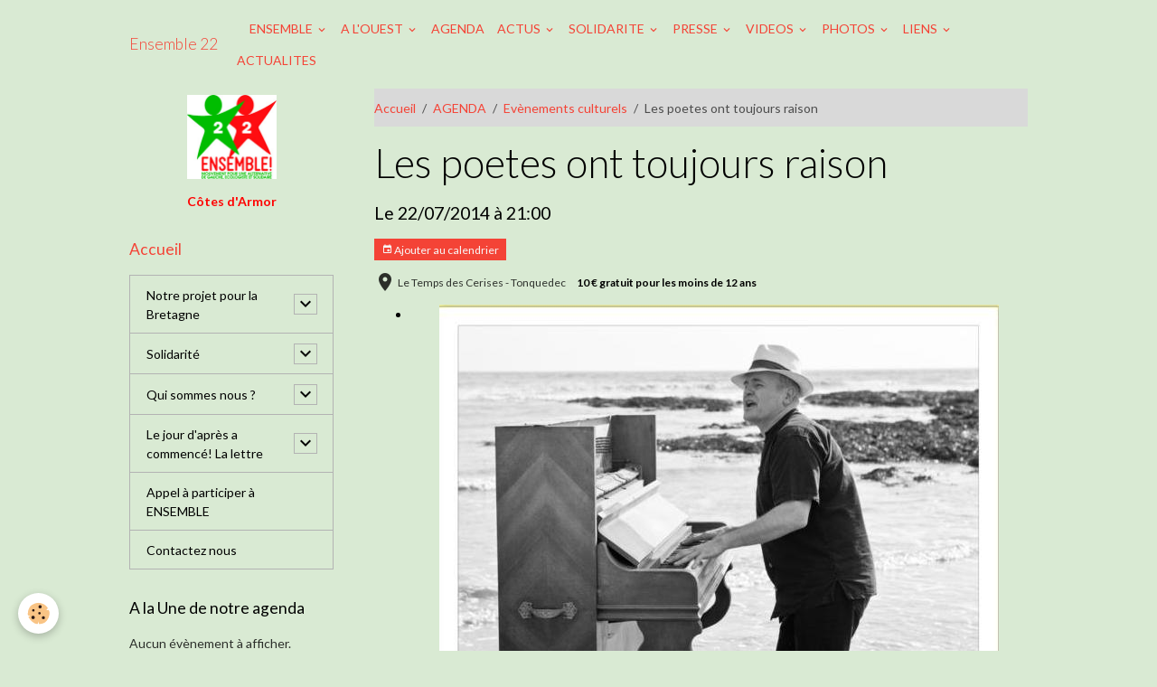

--- FILE ---
content_type: text/html; charset=UTF-8
request_url: http://www.ensemble22.org/agenda/divers-evenements-culturels/les-poetes-ont-toujours-raison.html
body_size: 179182
content:

<!DOCTYPE html>
<html lang="fr">
    <head>
        <title>Les poetes ont toujours raison</title>
        <meta name="theme-color" content="">
        <meta name="msapplication-navbutton-color" content="">
        <!-- METATAGS -->
        <!-- rebirth / basic -->
<!--[if IE]>
<meta http-equiv="X-UA-Compatible" content="IE=edge">
<![endif]-->
<meta charset="utf-8">
<meta name="viewport" content="width=device-width, initial-scale=1, shrink-to-fit=no">
    <link rel="alternate" type="application/rss+xml" href="http://www.ensemble22.org/agenda/do/rss.xml" />
    <meta property="og:title" content="Les poetes ont toujours raison"/>
    <meta property="og:url" content="http://www.ensemble22.org/agenda/divers-evenements-culturels/les-poetes-ont-toujours-raison.html"/>
    <meta property="og:type" content="website"/>
    <meta name="description" content="Duo - François LE ROUX - Piano &amp; Chant                Mathilde CHEVREL - Violoncelle - Violon - Accordéon diatoniqueFrançois LE ROUX ….. c'est la rencontre de Ray Charles et Léo Ferré, de Debussy et Fats Domino, de Claude Nougaro et Louis Jordan …. de ..." />
    <meta property="og:description" content="Duo - François LE ROUX - Piano &amp; Chant                Mathilde CHEVREL - Violoncelle - Violon - Accordéon diatoniqueFrançois LE ROUX ….. c'est la rencontre de Ray Charles et Léo Ferré, de Debussy et Fats Domino, de Claude Nougaro et Louis Jordan …. de ..."/>
    <link rel="alternate" type="application/rss+xml" title="Ensemble 22 : AGENDA" href="http://www.ensemble22.org/agenda/do/rss.xml" />
    <link rel="canonical" href="http://www.ensemble22.org/agenda/divers-evenements-culturels/les-poetes-ont-toujours-raison.html">
<meta name="generator" content="e-monsite (e-monsite.com)">

    <link rel="icon" href="http://www.ensemble22.org/medias/site/favicon/32x32-ensemble.jpg">


    
    <link rel="preconnect" href="https://fonts.googleapis.com">
    <link rel="preconnect" href="https://fonts.gstatic.com" crossorigin="anonymous">
    <link href="https://fonts.googleapis.com/css?family=Lato:300,300italic,400,400italic,700,700italic&display=swap" rel="stylesheet">

<link href="//www.ensemble22.org/themes/combined.css?v=6_1642769533_724" rel="stylesheet">


<link rel="preload" href="//www.ensemble22.org/medias/static/themes/bootstrap_v4/js/jquery-3.6.3.min.js?v=26012023" as="script">
<script src="//www.ensemble22.org/medias/static/themes/bootstrap_v4/js/jquery-3.6.3.min.js?v=26012023"></script>
<link rel="preload" href="//www.ensemble22.org/medias/static/themes/bootstrap_v4/js/popper.min.js?v=31012023" as="script">
<script src="//www.ensemble22.org/medias/static/themes/bootstrap_v4/js/popper.min.js?v=31012023"></script>
<link rel="preload" href="//www.ensemble22.org/medias/static/themes/bootstrap_v4/js/bootstrap.min.js?v=31012023" as="script">
<script src="//www.ensemble22.org/medias/static/themes/bootstrap_v4/js/bootstrap.min.js?v=31012023"></script>
<script src="//www.ensemble22.org/themes/combined.js?v=6_1642769533_724&lang=fr"></script>
<script type="application/ld+json">
    {
        "@context" : "https://schema.org/",
        "@type" : "WebSite",
        "name" : "Ensemble 22",
        "url" : "http://www.ensemble22.org/"
    }
</script>

<style>
<!--
#menug
{
font-weight:bold;
}
-->
<!--
#menud
{
font-weight:bold;
}
-->
</style>



        <!-- //METATAGS -->
            <script src="//www.ensemble22.org/medias/static/js/rgpd-cookies/jquery.rgpd-cookies.js?v=2084"></script>
    <script>
                                    $(document).ready(function() {
            $.RGPDCookies({
                theme: 'bootstrap_v4',
                site: 'www.ensemble22.org',
                privacy_policy_link: '/about/privacypolicy/',
                cookies: [{"id":null,"favicon_url":"https:\/\/ssl.gstatic.com\/analytics\/20210414-01\/app\/static\/analytics_standard_icon.png","enabled":true,"model":"google_analytics","title":"Google Analytics","short_description":"Permet d'analyser les statistiques de consultation de notre site","long_description":"Indispensable pour piloter notre site internet, il permet de mesurer des indicateurs comme l\u2019affluence, les produits les plus consult\u00e9s, ou encore la r\u00e9partition g\u00e9ographique des visiteurs.","privacy_policy_url":"https:\/\/support.google.com\/analytics\/answer\/6004245?hl=fr","slug":"google-analytics"},{"id":null,"favicon_url":"","enabled":true,"model":"addthis","title":"AddThis","short_description":"Partage social","long_description":"Nous utilisons cet outil afin de vous proposer des liens de partage vers des plateformes tiers comme Twitter, Facebook, etc.","privacy_policy_url":"https:\/\/www.oracle.com\/legal\/privacy\/addthis-privacy-policy.html","slug":"addthis"}],
                modal_title: 'Gestion\u0020des\u0020cookies',
                modal_description: 'd\u00E9pose\u0020des\u0020cookies\u0020pour\u0020am\u00E9liorer\u0020votre\u0020exp\u00E9rience\u0020de\u0020navigation,\nmesurer\u0020l\u0027audience\u0020du\u0020site\u0020internet,\u0020afficher\u0020des\u0020publicit\u00E9s\u0020personnalis\u00E9es,\nr\u00E9aliser\u0020des\u0020campagnes\u0020cibl\u00E9es\u0020et\u0020personnaliser\u0020l\u0027interface\u0020du\u0020site.',
                privacy_policy_label: 'Consulter\u0020la\u0020politique\u0020de\u0020confidentialit\u00E9',
                check_all_label: 'Tout\u0020cocher',
                refuse_button: 'Refuser',
                settings_button: 'Param\u00E9trer',
                accept_button: 'Accepter',
                callback: function() {
                    // website google analytics case (with gtag), consent "on the fly"
                    if ('gtag' in window && typeof window.gtag === 'function') {
                        if (window.jsCookie.get('rgpd-cookie-google-analytics') === undefined
                            || window.jsCookie.get('rgpd-cookie-google-analytics') === '0') {
                            gtag('consent', 'update', {
                                'ad_storage': 'denied',
                                'analytics_storage': 'denied'
                            });
                        } else {
                            gtag('consent', 'update', {
                                'ad_storage': 'granted',
                                'analytics_storage': 'granted'
                            });
                        }
                    }
                }
            });
        });
    </script>
        <script async src="https://www.googletagmanager.com/gtag/js?id=G-4VN4372P6E"></script>
<script>
    window.dataLayer = window.dataLayer || [];
    function gtag(){dataLayer.push(arguments);}
    
    gtag('consent', 'default', {
        'ad_storage': 'denied',
        'analytics_storage': 'denied'
    });
    
    gtag('js', new Date());
    gtag('config', 'G-4VN4372P6E');
</script>

        
    <!-- Global site tag (gtag.js) -->
        <script async src="https://www.googletagmanager.com/gtag/js?id=UA-36890650-1"></script>
        <script>
        window.dataLayer = window.dataLayer || [];
        function gtag(){dataLayer.push(arguments);}

gtag('consent', 'default', {
            'ad_storage': 'denied',
            'analytics_storage': 'denied'
        });
        gtag('set', 'allow_ad_personalization_signals', false);
                gtag('js', new Date());
        gtag('config', 'UA-36890650-1');
    </script>
                <script src="//www.ensemble22.org/medias/static/themes/ems_framework/js/masonry.pkgd.min.js"></script>
        <script src="//www.ensemble22.org/medias/static/themes/ems_framework/js/imagesloaded.pkgd.min.js"></script>
                            </head>
    <body id="agenda_run_divers-evenements-culturels_les-poetes-ont-toujours-raison" data-template="default">
        

                <!-- CUSTOMIZE AREA -->
        <div id="top-site">
            

        </div>
                <!-- BRAND TOP -->
        
        <!-- NAVBAR -->
                                                                                    <nav class="navbar navbar-expand-lg container" id="navbar" data-animation="sliding">
                                                                    <a aria-label="brand" class="navbar-brand d-inline-flex align-items-center" href="http://www.ensemble22.org/">
                                                    <img src="http://www.ensemble22.org/medias/site/logos/900x80050-ensemble-rv3.jpg" alt="Ensemble 22" class="img-fluid brand-logo mr-2 d-none">
                                                                        <span class="brand-titles d-lg-flex flex-column align-items-start">
                            <span class="brand-title d-inline-block">Ensemble 22</span>
                                                        <span class="brand-subtitle d-none">Côtes d'Armor</span>
                                                    </span>
                                            </a>
                                                    <button id="buttonBurgerMenu" title="BurgerMenu" class="navbar-toggler collapsed" type="button" data-toggle="collapse" data-target="#menu">
                    <span></span>
                    <span></span>
                    <span></span>
                    <span></span>
                </button>
                <div class="collapse navbar-collapse " id="menu">
                                                                                                                <ul class="navbar-nav navbar-menu nav-all nav-all-left">
                                                                                                                                                                                            <li class="nav-item" data-index="1">
                            <a class="nav-link" href="http://www.fase22.org">
                                                                
                            </a>
                                                                                </li>
                                                                                                                                                                                                                                                                            <li class="nav-item dropdown" data-index="2">
                            <a class="nav-link dropdown-toggle" href="http://www.ensemble22.org/pages/ensemble/">
                                                                ENSEMBLE
                            </a>
                                                                                        <div class="collapse dropdown-menu">
                                    <ul class="list-unstyled">
                                                                                                                                                                                                                                                                    <li>
                                                <a class="dropdown-item" href="http://www.ensemble22.org/pages/ensemble/le-site-d-ensemble-1.html">
                                                    Le site d'Ensemble
                                                </a>
                                                                                                                                            </li>
                                                                                <li class="dropdown-menu-root">
                                            <a class="dropdown-item" href="http://www.ensemble22.org/pages/ensemble/">ENSEMBLE</a>
                                        </li>
                                    </ul>
                                </div>
                                                    </li>
                                                                                                                                                                                                                                                                            <li class="nav-item dropdown" data-index="3">
                            <a class="nav-link dropdown-toggle" href="http://www.ensemble22.org/pages/dans-l-ouest/">
                                                                A L'OUEST
                            </a>
                                                                                        <div class="collapse dropdown-menu">
                                    <ul class="list-unstyled">
                                                                                                                                                                                                                                                                                                                                                                                                                <li class="dropdown">
                                                <a class="dropdown-item dropdown-toggle" href="http://www.ensemble22.org/pages/dans-l-ouest/bretagne/">
                                                    Bretagne
                                                </a>
                                                                                                                                                    <div class="collapse dropdown-menu dropdown-submenu">
                                                        <ul class="list-unstyled">
                                                                                                                            <li>
                                                                    <a class="dropdown-item" href="http://www.ensemble22.org/pages/dans-l-ouest/bretagne/nddl-resistance/">NDDL Résistance</a>
                                                                </li>
                                                                                                                            <li>
                                                                    <a class="dropdown-item" href="http://www.ensemble22.org/pages/dans-l-ouest/bretagne/nouvelles-regionales.html">Nouvelles régionales</a>
                                                                </li>
                                                                                                                            <li>
                                                                    <a class="dropdown-item" href="http://www.ensemble22.org/pages/appels/pour-la-reouverture-de-la-ligne-ferroviaire-st-brieuc-loudeac-pontivy-auray.html">Pour la réouverture de la lign</a>
                                                                </li>
                                                                                                                        <li class="dropdown-menu-root">
                                                                <a class="dropdown-item" href="http://www.ensemble22.org/pages/dans-l-ouest/bretagne/">Bretagne</a>
                                                            </li>
                                                        </ul>
                                                    </div>
                                                                                            </li>
                                                                                                                                                                                                                                                                                                                                                                                                                <li class="dropdown">
                                                <a class="dropdown-item dropdown-toggle" href="http://www.ensemble22.org/pages/dans-l-ouest/pays-de-st-brieuc/">
                                                    Pays St Brieuc
                                                </a>
                                                                                                                                                    <div class="collapse dropdown-menu dropdown-submenu">
                                                        <ul class="list-unstyled">
                                                                                                                            <li>
                                                                    <a class="dropdown-item" href="http://www.ensemble22.org/pages/dans-l-ouest/pays-de-st-brieuc/les-chantiers-de-la-gratuite/">Les Chantiers de la Gratuité</a>
                                                                </li>
                                                                                                                            <li>
                                                                    <a class="dropdown-item" href="http://www.ensemble22.org/pages/dans-l-ouest/pays-de-st-brieuc/usine-de-masques/">usine de masques</a>
                                                                </li>
                                                                                                                            <li>
                                                                    <a class="dropdown-item" href="http://www.ensemble22.org/pages/dans-l-ouest/pays-de-st-brieuc/creation-d-un-collectif-stop-gazpar-linky-saint-brieuc.html">Stop Gazpar Linky Saint Brieuc</a>
                                                                </li>
                                                                                                                            <li>
                                                                    <a class="dropdown-item" href="http://www.ensemble22.org/pages/solidarite-1/solidarite.html">Sans Papiers</a>
                                                                </li>
                                                                                                                            <li>
                                                                    <a class="dropdown-item" href="http://www.ensemble22.org/pages/solidarite-1/alerte-mineurs-en-danger-en-cotes-d-armor.html">Mineurs en danger</a>
                                                                </li>
                                                                                                                            <li>
                                                                    <a class="dropdown-item" href="http://www.ensemble22.org/pages/appels/sauvons-la-baie-de-saint-brieuc.html">Sauvons la Baie de Saint-Brieu</a>
                                                                </li>
                                                                                                                            <li>
                                                                    <a class="dropdown-item" href="http://www.ensemble22.org/pages/ensemble/reflexions/les-eoliennes-en-baie-de-saint-brieuc.html">Les éoliennes en Baie</a>
                                                                </li>
                                                                                                                        <li class="dropdown-menu-root">
                                                                <a class="dropdown-item" href="http://www.ensemble22.org/pages/dans-l-ouest/pays-de-st-brieuc/">Pays St Brieuc</a>
                                                            </li>
                                                        </ul>
                                                    </div>
                                                                                            </li>
                                                                                <li class="dropdown-menu-root">
                                            <a class="dropdown-item" href="http://www.ensemble22.org/pages/dans-l-ouest/">A L'OUEST</a>
                                        </li>
                                    </ul>
                                </div>
                                                    </li>
                                                                                                                                                                                            <li class="nav-item" data-index="4">
                            <a class="nav-link" href="http://www.ensemble22.org/agenda/">
                                                                AGENDA
                            </a>
                                                                                </li>
                                                                                                                                                                                                                                                                            <li class="nav-item dropdown" data-index="5">
                            <a class="nav-link dropdown-toggle" href="http://www.ensemble22.org/pages/actus/">
                                                                ACTUS
                            </a>
                                                                                        <div class="collapse dropdown-menu">
                                    <ul class="list-unstyled">
                                                                                                                                                                                                                                                                                                                                                                                                                <li class="dropdown">
                                                <a class="dropdown-item dropdown-toggle" href="http://www.ensemble22.org/pages/actus/en-lutte/">
                                                    En lutte
                                                </a>
                                                                                                                                                    <div class="collapse dropdown-menu dropdown-submenu">
                                                        <ul class="list-unstyled">
                                                                                                                            <li>
                                                                    <a class="dropdown-item" href="http://www.ensemble22.org/pages/actus/en-lutte/contre-la-loi-travail/">Contre la loi travail</a>
                                                                </li>
                                                                                                                            <li>
                                                                    <a class="dropdown-item" href="http://www.ensemble22.org/pages/actus/en-lutte/sivens-contre-le-barrage.html">Sivens, contre le barrage</a>
                                                                </li>
                                                                                                                            <li>
                                                                    <a class="dropdown-item" href="http://www.ensemble22.org/pages/actus/en-lutte/greve-a-la-sncf-une-mobilisation-necessaire-et-legitime.html">SNCF:mobilisation légitime</a>
                                                                </li>
                                                                                                                            <li>
                                                                    <a class="dropdown-item" href="http://www.ensemble22.org/pages/actus/en-lutte/les-psa-s-invitent-au-ps.html">Les PSA s'invitent au PS</a>
                                                                </li>
                                                                                                                            <li>
                                                                    <a class="dropdown-item" href="http://www.ensemble22.org/pages/actus/en-lutte/alliance-de-crasses.html">Alliance de crasses</a>
                                                                </li>
                                                                                                                            <li>
                                                                    <a class="dropdown-item" href="http://www.ensemble22.org/pages/actus/en-lutte/la-majorite-des-ouvriers-de-manoir-industries-en-greve.html">Manoir Industries en grève</a>
                                                                </li>
                                                                                                                        <li class="dropdown-menu-root">
                                                                <a class="dropdown-item" href="http://www.ensemble22.org/pages/actus/en-lutte/">En lutte</a>
                                                            </li>
                                                        </ul>
                                                    </div>
                                                                                            </li>
                                                                                                                                                                                                                                                                                                                                                                                                                <li class="dropdown">
                                                <a class="dropdown-item dropdown-toggle" href="http://www.ensemble22.org/pages/actus/international/">
                                                    International
                                                </a>
                                                                                                                                                    <div class="collapse dropdown-menu dropdown-submenu">
                                                        <ul class="list-unstyled">
                                                                                                                            <li>
                                                                    <a class="dropdown-item" href="http://www.ensemble22.org/pages/actus/international/infos-du-monde.html">Infos du monde</a>
                                                                </li>
                                                                                                                            <li>
                                                                    <a class="dropdown-item" href="http://www.ensemble22.org/pages/actus/international/le-mali-est-a-rendre-aux-maliens.html">Rendre le Mali aux Maliens</a>
                                                                </li>
                                                                                                                        <li class="dropdown-menu-root">
                                                                <a class="dropdown-item" href="http://www.ensemble22.org/pages/actus/international/">International</a>
                                                            </li>
                                                        </ul>
                                                    </div>
                                                                                            </li>
                                                                                                                                                                                                                                                                                                                                                                                                                <li class="dropdown">
                                                <a class="dropdown-item dropdown-toggle" href="http://www.ensemble22.org/pages/actus/france-insoumise/">
                                                    France Insoumise
                                                </a>
                                                                                                                                                    <div class="collapse dropdown-menu dropdown-submenu">
                                                        <ul class="list-unstyled">
                                                                                                                            <li>
                                                                    <a class="dropdown-item" href="http://www.ensemble22.org/pages/actus/france-insoumise/10-mesures-prioritaires.html">10 mesures prioritaires</a>
                                                                </li>
                                                                                                                        <li class="dropdown-menu-root">
                                                                <a class="dropdown-item" href="http://www.ensemble22.org/pages/actus/france-insoumise/">France Insoumise</a>
                                                            </li>
                                                        </ul>
                                                    </div>
                                                                                            </li>
                                                                                                                                                                                                                                                                    <li>
                                                <a class="dropdown-item" href="http://www.ensemble22.org/pages/actus/6eme-republique.html">
                                                    6ème République
                                                </a>
                                                                                                                                            </li>
                                                                                <li class="dropdown-menu-root">
                                            <a class="dropdown-item" href="http://www.ensemble22.org/pages/actus/">ACTUS</a>
                                        </li>
                                    </ul>
                                </div>
                                                    </li>
                                                                                                                                                                                                                                                                            <li class="nav-item dropdown" data-index="6">
                            <a class="nav-link dropdown-toggle" href="http://www.ensemble22.org/pages/solidarite-1/">
                                                                SOLIDARITE
                            </a>
                                                                                        <div class="collapse dropdown-menu">
                                    <ul class="list-unstyled">
                                                                                                                                                                                                                                                                                                                                                                                                                <li class="dropdown">
                                                <a class="dropdown-item dropdown-toggle" href="http://www.ensemble22.org/pages/solidarite-1/palestine/">
                                                    Palestine
                                                </a>
                                                                                                                                                    <div class="collapse dropdown-menu dropdown-submenu">
                                                        <ul class="list-unstyled">
                                                                                                                            <li>
                                                                    <a class="dropdown-item" href="http://www.ensemble22.org/pages/solidarite-1/palestine/nous-demandons-l-annulation-de-l-operation-tel-aviv-sur-seine.html">Annulation de  Tel Aviv sur Se</a>
                                                                </li>
                                                                                                                            <li>
                                                                    <a class="dropdown-item" href="http://www.ensemble22.org/pages/solidarite-1/palestine/afps-saint-brieuc.html">AFPS Saint-Brieuc</a>
                                                                </li>
                                                                                                                            <li>
                                                                    <a class="dropdown-item" href="http://www.ensemble22.org/pages/solidarite-1/palestine/afps-site-national.html">AFPS Site National</a>
                                                                </li>
                                                                                                                            <li>
                                                                    <a class="dropdown-item" href="http://www.ensemble22.org/pages/solidarite-1/palestine/site-bds-france.html">Site BDS France</a>
                                                                </li>
                                                                                                                            <li>
                                                                    <a class="dropdown-item" href="http://www.ensemble22.org/pages/solidarite-1/palestine/la-campagne-bds.html">La campagne BDS</a>
                                                                </li>
                                                                                                                        <li class="dropdown-menu-root">
                                                                <a class="dropdown-item" href="http://www.ensemble22.org/pages/solidarite-1/palestine/">Palestine</a>
                                                            </li>
                                                        </ul>
                                                    </div>
                                                                                            </li>
                                                                                                                                                                                                                                                                    <li>
                                                <a class="dropdown-item" href="http://www.ensemble22.org/pages/solidarite-1/alerte-mineurs-en-danger-en-cotes-d-armor.html">
                                                    Mineurs en danger
                                                </a>
                                                                                                                                            </li>
                                                                                                                                                                                                                                                                    <li>
                                                <a class="dropdown-item" href="http://www.ensemble22.org/pages/solidarite-1/solidarite.html">
                                                    Sans Papiers
                                                </a>
                                                                                                                                            </li>
                                                                                                                                                                                                                                                                    <li>
                                                <a class="dropdown-item" href="http://www.ensemble22.org/pages/solidarite-1/lutter-contre-le-fn.html">
                                                    Lutter contre le FN
                                                </a>
                                                                                                                                            </li>
                                                                                                                                                                                                                                                                    <li>
                                                <a class="dropdown-item" href="http://www.ensemble22.org/pages/solidarite-1/la-bas-si-j-y-suis.html">
                                                    La bas si j'y suis
                                                </a>
                                                                                                                                            </li>
                                                                                <li class="dropdown-menu-root">
                                            <a class="dropdown-item" href="http://www.ensemble22.org/pages/solidarite-1/">SOLIDARITE</a>
                                        </li>
                                    </ul>
                                </div>
                                                    </li>
                                                                                                                                                                                                                                                                            <li class="nav-item dropdown" data-index="7">
                            <a class="nav-link dropdown-toggle" href="http://www.ensemble22.org/pages/la-presse/">
                                                                PRESSE
                            </a>
                                                                                        <div class="collapse dropdown-menu">
                                    <ul class="list-unstyled">
                                                                                                                                                                                                                                                                                                                                                                                                                <li class="dropdown">
                                                <a class="dropdown-item dropdown-toggle" href="http://www.ensemble22.org/pages/la-presse/cat-2016/">
                                                    2016
                                                </a>
                                                                                                                                                    <div class="collapse dropdown-menu dropdown-submenu">
                                                        <ul class="list-unstyled">
                                                                                                                            <li>
                                                                    <a class="dropdown-item" href="http://www.ensemble22.org/pages/la-presse/cat-2016/sept-oct.html">Sept / Oct</a>
                                                                </li>
                                                                                                                            <li>
                                                                    <a class="dropdown-item" href="http://www.ensemble22.org/pages/la-presse/cat-2016/mai-juin.html">Mai / Juin</a>
                                                                </li>
                                                                                                                            <li>
                                                                    <a class="dropdown-item" href="http://www.ensemble22.org/pages/la-presse/cat-2016/mar-avr.html">Mar / Avr</a>
                                                                </li>
                                                                                                                            <li>
                                                                    <a class="dropdown-item" href="http://www.ensemble22.org/pages/la-presse/cat-2016/jan-fev.html">Jan / Fev</a>
                                                                </li>
                                                                                                                        <li class="dropdown-menu-root">
                                                                <a class="dropdown-item" href="http://www.ensemble22.org/pages/la-presse/cat-2016/">2016</a>
                                                            </li>
                                                        </ul>
                                                    </div>
                                                                                            </li>
                                                                                                                                                                                                                                                                                                                                                                                                                <li class="dropdown">
                                                <a class="dropdown-item dropdown-toggle" href="http://www.ensemble22.org/pages/la-presse/cat-2015/">
                                                    2015
                                                </a>
                                                                                                                                                    <div class="collapse dropdown-menu dropdown-submenu">
                                                        <ul class="list-unstyled">
                                                                                                                            <li>
                                                                    <a class="dropdown-item" href="http://www.ensemble22.org/pages/la-presse/cat-2015/nov-dec.html">Nov / Dec</a>
                                                                </li>
                                                                                                                            <li>
                                                                    <a class="dropdown-item" href="http://www.ensemble22.org/pages/la-presse/cat-2015/sept-oct.html">Sept / Oct</a>
                                                                </li>
                                                                                                                            <li>
                                                                    <a class="dropdown-item" href="http://www.ensemble22.org/pages/la-presse/cat-2015/juil-aout.html">Juil / Aout</a>
                                                                </li>
                                                                                                                            <li>
                                                                    <a class="dropdown-item" href="http://www.ensemble22.org/pages/la-presse/cat-2015/mai-juin.html">Mai / Juin</a>
                                                                </li>
                                                                                                                            <li>
                                                                    <a class="dropdown-item" href="http://www.ensemble22.org/pages/la-presse/cat-2015/mar-avr.html">Mar / Avr</a>
                                                                </li>
                                                                                                                            <li>
                                                                    <a class="dropdown-item" href="http://www.ensemble22.org/pages/la-presse/cat-2015/jan-fev.html">Jan / Fev</a>
                                                                </li>
                                                                                                                        <li class="dropdown-menu-root">
                                                                <a class="dropdown-item" href="http://www.ensemble22.org/pages/la-presse/cat-2015/">2015</a>
                                                            </li>
                                                        </ul>
                                                    </div>
                                                                                            </li>
                                                                                                                                                                                                                                                                                                                                                                                                                <li class="dropdown">
                                                <a class="dropdown-item dropdown-toggle" href="http://www.ensemble22.org/pages/la-presse/cat-2014/">
                                                    2014
                                                </a>
                                                                                                                                                    <div class="collapse dropdown-menu dropdown-submenu">
                                                        <ul class="list-unstyled">
                                                                                                                            <li>
                                                                    <a class="dropdown-item" href="http://www.ensemble22.org/pages/la-presse/cat-2014/nov-dec.html">Nov / Dec</a>
                                                                </li>
                                                                                                                            <li>
                                                                    <a class="dropdown-item" href="http://www.ensemble22.org/pages/la-presse/cat-2014/sept-oct.html">Sept / Oct</a>
                                                                </li>
                                                                                                                            <li>
                                                                    <a class="dropdown-item" href="http://www.ensemble22.org/pages/la-presse/cat-2014/juil-aout.html">Juil / Aout</a>
                                                                </li>
                                                                                                                            <li>
                                                                    <a class="dropdown-item" href="http://www.ensemble22.org/pages/la-presse/cat-2014/mai-juin.html">Mai / Juin</a>
                                                                </li>
                                                                                                                            <li>
                                                                    <a class="dropdown-item" href="http://www.ensemble22.org/pages/la-presse/cat-2014/mar-avr.html">Mar / Avr</a>
                                                                </li>
                                                                                                                            <li>
                                                                    <a class="dropdown-item" href="http://www.ensemble22.org/pages/la-presse/cat-2014/jan-fev.html">Jan / Fev</a>
                                                                </li>
                                                                                                                        <li class="dropdown-menu-root">
                                                                <a class="dropdown-item" href="http://www.ensemble22.org/pages/la-presse/cat-2014/">2014</a>
                                                            </li>
                                                        </ul>
                                                    </div>
                                                                                            </li>
                                                                                                                                                                                                                                                                                                                                                                                                                <li class="dropdown">
                                                <a class="dropdown-item dropdown-toggle" href="http://www.ensemble22.org/pages/la-presse/cat-2013/">
                                                    2013
                                                </a>
                                                                                                                                                    <div class="collapse dropdown-menu dropdown-submenu">
                                                        <ul class="list-unstyled">
                                                                                                                            <li>
                                                                    <a class="dropdown-item" href="http://www.ensemble22.org/pages/la-presse/cat-2013/nov-dec.html">Nov/Dec</a>
                                                                </li>
                                                                                                                            <li>
                                                                    <a class="dropdown-item" href="http://www.ensemble22.org/pages/la-presse/cat-2013/sept-oct.html">Sept/Oct</a>
                                                                </li>
                                                                                                                            <li>
                                                                    <a class="dropdown-item" href="http://www.ensemble22.org/pages/la-presse/cat-2013/juil-aout.html">Juil /Aout</a>
                                                                </li>
                                                                                                                            <li>
                                                                    <a class="dropdown-item" href="http://www.ensemble22.org/pages/la-presse/cat-2013/mai-juin-1.html">Mai / Juin</a>
                                                                </li>
                                                                                                                            <li>
                                                                    <a class="dropdown-item" href="http://www.ensemble22.org/pages/la-presse/cat-2013/mar-avr.html">Mar / Avr</a>
                                                                </li>
                                                                                                                            <li>
                                                                    <a class="dropdown-item" href="http://www.ensemble22.org/pages/la-presse/cat-2013/jan-fevr.html">Jan / Fev</a>
                                                                </li>
                                                                                                                        <li class="dropdown-menu-root">
                                                                <a class="dropdown-item" href="http://www.ensemble22.org/pages/la-presse/cat-2013/">2013</a>
                                                            </li>
                                                        </ul>
                                                    </div>
                                                                                            </li>
                                                                                <li class="dropdown-menu-root">
                                            <a class="dropdown-item" href="http://www.ensemble22.org/pages/la-presse/">PRESSE</a>
                                        </li>
                                    </ul>
                                </div>
                                                    </li>
                                                                                                                                                                                                                                                                            <li class="nav-item dropdown" data-index="8">
                            <a class="nav-link dropdown-toggle" href="http://www.ensemble22.org/videos/">
                                                                VIDEOS
                            </a>
                                                                                        <div class="collapse dropdown-menu">
                                    <ul class="list-unstyled">
                                                                                                                                                                                                                                                                    <li>
                                                <a class="dropdown-item" href="http://www.ensemble22.org/videos/elections-2017/">
                                                    Elections 2017
                                                </a>
                                                                                                                                            </li>
                                                                                                                                                                                                                                                                                                                                                                                                                <li class="dropdown">
                                                <a class="dropdown-item dropdown-toggle" href="http://www.ensemble22.org/videos/ensemble/">
                                                    Ensemble!
                                                </a>
                                                                                                                                                    <div class="collapse dropdown-menu dropdown-submenu">
                                                        <ul class="list-unstyled">
                                                                                                                            <li>
                                                                    <a class="dropdown-item" href="http://www.ensemble22.org/videos/ensemble/universite-d-ete-2016/">Université d'été 2016</a>
                                                                </li>
                                                                                                                        <li class="dropdown-menu-root">
                                                                <a class="dropdown-item" href="http://www.ensemble22.org/videos/ensemble/">Ensemble!</a>
                                                            </li>
                                                        </ul>
                                                    </div>
                                                                                            </li>
                                                                                                                                                                                                                                                                    <li>
                                                <a class="dropdown-item" href="http://www.ensemble22.org/videos/societe/">
                                                    Société
                                                </a>
                                                                                                                                            </li>
                                                                                                                                                                                                                                                                    <li>
                                                <a class="dropdown-item" href="http://www.ensemble22.org/videos/notre-dame-des-landes-resistance/">
                                                    Notre Dame des Landes : Résistance
                                                </a>
                                                                                                                                            </li>
                                                                                                                                                                                                                                                                    <li>
                                                <a class="dropdown-item" href="http://www.ensemble22.org/videos/les-chantiers-de-la-gratuite/">
                                                    Les chantiers de la gratuite
                                                </a>
                                                                                                                                            </li>
                                                                                                                                                                                                                                                                    <li>
                                                <a class="dropdown-item" href="http://www.ensemble22.org/videos/luttes-contre-les-algues-vertes/">
                                                    Luttes contre les algues vertes
                                                </a>
                                                                                                                                            </li>
                                                                                                                                                                                                                                                                    <li>
                                                <a class="dropdown-item" href="http://www.ensemble22.org/videos/indignes/">
                                                    Indignés
                                                </a>
                                                                                                                                            </li>
                                                                                                                                                                                                                                                                    <li>
                                                <a class="dropdown-item" href="http://www.ensemble22.org/videos/audit-de-la-dette/">
                                                    Audit de la dette et anti MES/TSCG
                                                </a>
                                                                                                                                            </li>
                                                                                                                                                                                                                                                                    <li>
                                                <a class="dropdown-item" href="http://www.ensemble22.org/videos/luttes-sociales/">
                                                    Luttes sociales
                                                </a>
                                                                                                                                            </li>
                                                                                                                                                                                                                                                                    <li>
                                                <a class="dropdown-item" href="http://www.ensemble22.org/videos/mouvement-contre-la-reforme-des-retraites/">
                                                    Mouvement contre la réforme des retraites
                                                </a>
                                                                                                                                            </li>
                                                                                                                                                                                                                                                                    <li>
                                                <a class="dropdown-item" href="http://www.ensemble22.org/videos/international/">
                                                    Solidarité internationale
                                                </a>
                                                                                                                                            </li>
                                                                                                                                                                                                                                                                    <li>
                                                <a class="dropdown-item" href="http://www.ensemble22.org/videos/elections-europeennes-2014/">
                                                    Elections européennes 2014
                                                </a>
                                                                                                                                            </li>
                                                                                                                                                                                                                                                                    <li>
                                                <a class="dropdown-item" href="http://www.ensemble22.org/videos/elections-regionales-2015/">
                                                    Elections Régionales 2015
                                                </a>
                                                                                                                                            </li>
                                                                                <li class="dropdown-menu-root">
                                            <a class="dropdown-item" href="http://www.ensemble22.org/videos/">VIDEOS</a>
                                        </li>
                                    </ul>
                                </div>
                                                    </li>
                                                                                                                                                                                                                                                                            <li class="nav-item dropdown" data-index="9">
                            <a class="nav-link dropdown-toggle" href="http://www.ensemble22.org/album/">
                                                                PHOTOS
                            </a>
                                                                                        <div class="collapse dropdown-menu">
                                    <ul class="list-unstyled">
                                                                                                                                                                                                                                                                                                                                                                                                                <li class="dropdown">
                                                <a class="dropdown-item dropdown-toggle" href="http://www.ensemble22.org/album/sivens-contre-le-barrage/">
                                                    Sivens contre le barrage
                                                </a>
                                                                                                                                                    <div class="collapse dropdown-menu dropdown-submenu">
                                                        <ul class="list-unstyled">
                                                                                                                            <li>
                                                                    <a class="dropdown-item" href="http://www.ensemble22.org/album/sivens-contre-le-barrage/saint-brieuc-1er-nov-2014/">Saint-Brieuc 1er Nov 2014</a>
                                                                </li>
                                                                                                                            <li>
                                                                    <a class="dropdown-item" href="http://www.ensemble22.org/album/sivens-contre-le-barrage/25-octobre-sivens/">Sivens 25 oct 2014</a>
                                                                </li>
                                                                                                                        <li class="dropdown-menu-root">
                                                                <a class="dropdown-item" href="http://www.ensemble22.org/album/sivens-contre-le-barrage/">Sivens contre le barrage</a>
                                                            </li>
                                                        </ul>
                                                    </div>
                                                                                            </li>
                                                                                                                                                                                                                                                                                                                                                                                                                <li class="dropdown">
                                                <a class="dropdown-item dropdown-toggle" href="http://www.ensemble22.org/album/nd-landes-contre-l-aeroport/">
                                                    ND Landes contre l'aéroport
                                                </a>
                                                                                                                                                    <div class="collapse dropdown-menu dropdown-submenu">
                                                        <ul class="list-unstyled">
                                                                                                                            <li>
                                                                    <a class="dropdown-item" href="http://www.ensemble22.org/album/nd-landes-contre-l-aeroport/guingamp-16-janvier-2016/">Guingamp 16 janvier 2016</a>
                                                                </li>
                                                                                                                            <li>
                                                                    <a class="dropdown-item" href="http://www.ensemble22.org/album/nd-landes-contre-l-aeroport/nantes-perif-9-janvier-2016/">Nantes Périf 9 janvier 2016</a>
                                                                </li>
                                                                                                                            <li>
                                                                    <a class="dropdown-item" href="http://www.ensemble22.org/album/nd-landes-contre-l-aeroport/la-cabane-dans-la-zad/">La cabane dans la ZAD</a>
                                                                </li>
                                                                                                                            <li>
                                                                    <a class="dropdown-item" href="http://www.ensemble22.org/album/nd-landes-contre-l-aeroport/tracto-velo-matignon/">Tracto vélo matignon</a>
                                                                </li>
                                                                                                                            <li>
                                                                    <a class="dropdown-item" href="http://www.ensemble22.org/album/nd-landes-contre-l-aeroport/chaine-humaine-5-mai-2013/">Chaine humaine 5 mai 2013</a>
                                                                </li>
                                                                                                                            <li>
                                                                    <a class="dropdown-item" href="http://www.ensemble22.org/album/nd-landes-contre-l-aeroport/pedernec-15-avril/">Pedernec 15 avril</a>
                                                                </li>
                                                                                                                            <li>
                                                                    <a class="dropdown-item" href="http://www.ensemble22.org/album/nd-landes-contre-l-aeroport/banderole-chaine-humaine/">Banderole Chaine Humaine</a>
                                                                </li>
                                                                                                                            <li>
                                                                    <a class="dropdown-item" href="http://www.ensemble22.org/album/nd-landes-contre-l-aeroport/nddl-au-coeur-de-la-lutte-club6-15-fev-2013/">NDDL au coeur de la lutte Club6 15 fev 2013</a>
                                                                </li>
                                                                                                                            <li>
                                                                    <a class="dropdown-item" href="http://www.ensemble22.org/album/nd-landes-contre-l-aeroport/22-jan-2013-devant-le-cg22/">22 jan 2013 devant le CG22</a>
                                                                </li>
                                                                                                                            <li>
                                                                    <a class="dropdown-item" href="http://www.ensemble22.org/album/nd-landes-contre-l-aeroport/nddl-marche-de-noel-st-brieuc/">NDDL Marché de Noel St Brieuc</a>
                                                                </li>
                                                                                                                            <li>
                                                                    <a class="dropdown-item" href="http://www.ensemble22.org/album/nd-landes-contre-l-aeroport/nddl-binic-6-dec-2012/">NDDL Binic 6 dec 2012</a>
                                                                </li>
                                                                                                                            <li>
                                                                    <a class="dropdown-item" href="http://www.ensemble22.org/album/nd-landes-contre-l-aeroport/ndl-23-nov-2012-une-nouvelle-agression-policiere/">NDL 23 nov 2012 une nouvelle agression policiere</a>
                                                                </li>
                                                                                                                            <li>
                                                                    <a class="dropdown-item" href="http://www.ensemble22.org/album/nd-landes-contre-l-aeroport/ndl-17-nov-2012/">NDL 17 Nov 2012</a>
                                                                </li>
                                                                                                                            <li>
                                                                    <a class="dropdown-item" href="http://www.ensemble22.org/album/nd-landes-contre-l-aeroport/st-brieuc-10-nov-2012/">St Brieuc 10 nov 2012</a>
                                                                </li>
                                                                                                                            <li>
                                                                    <a class="dropdown-item" href="http://www.ensemble22.org/album/nd-landes-contre-l-aeroport/st-brieuc-3-nov-2012/">St Brieuc 3 nov 2012</a>
                                                                </li>
                                                                                                                            <li>
                                                                    <a class="dropdown-item" href="http://www.ensemble22.org/album/nd-landes-contre-l-aeroport/ndl-nantes-20-oct-2012/">Nantes 20 oct 2012</a>
                                                                </li>
                                                                                                                            <li>
                                                                    <a class="dropdown-item" href="http://www.ensemble22.org/album/nd-landes-contre-l-aeroport/nantes-contre-l-aeroport-juin-2012/">Nantes 24 mars 2012</a>
                                                                </li>
                                                                                                                            <li>
                                                                    <a class="dropdown-item" href="http://www.ensemble22.org/album/nd-landes-contre-l-aeroport/nantes-27-fev-2014/">Nantes 27 fév 2014</a>
                                                                </li>
                                                                                                                        <li class="dropdown-menu-root">
                                                                <a class="dropdown-item" href="http://www.ensemble22.org/album/nd-landes-contre-l-aeroport/">ND Landes contre l'aéroport</a>
                                                            </li>
                                                        </ul>
                                                    </div>
                                                                                            </li>
                                                                                                                                                                                                                                                                                                                                                                                                                <li class="dropdown">
                                                <a class="dropdown-item dropdown-toggle" href="http://www.ensemble22.org/album/international/">
                                                    International
                                                </a>
                                                                                                                                                    <div class="collapse dropdown-menu dropdown-submenu">
                                                        <ul class="list-unstyled">
                                                                                                                            <li>
                                                                    <a class="dropdown-item" href="http://www.ensemble22.org/album/international/athenes-22-janvier-2014/">Athenes 22 janvier 2014</a>
                                                                </li>
                                                                                                                            <li>
                                                                    <a class="dropdown-item" href="http://www.ensemble22.org/album/international/madrid-22-mars-2014/">Madrid 22 mars 2014</a>
                                                                </li>
                                                                                                                        <li class="dropdown-menu-root">
                                                                <a class="dropdown-item" href="http://www.ensemble22.org/album/international/">International</a>
                                                            </li>
                                                        </ul>
                                                    </div>
                                                                                            </li>
                                                                                                                                                                                                                                                                                                                                                                                                                <li class="dropdown">
                                                <a class="dropdown-item dropdown-toggle" href="http://www.ensemble22.org/album/les-indignes/">
                                                    Les indignés
                                                </a>
                                                                                                                                                    <div class="collapse dropdown-menu dropdown-submenu">
                                                        <ul class="list-unstyled">
                                                                                                                            <li>
                                                                    <a class="dropdown-item" href="http://www.ensemble22.org/album/les-indignes/avec-les-espagnols/">Avec les espagnols</a>
                                                                </li>
                                                                                                                            <li>
                                                                    <a class="dropdown-item" href="http://www.ensemble22.org/album/les-indignes/maree-verte-humaine-2-juin-2012/">Marée verte humaine 2 juin 2012</a>
                                                                </li>
                                                                                                                            <li>
                                                                    <a class="dropdown-item" href="http://www.ensemble22.org/album/les-indignes/nettoyage-des-banques/">Nettoyage des banques</a>
                                                                </li>
                                                                                                                            <li>
                                                                    <a class="dropdown-item" href="http://www.ensemble22.org/album/les-indignes/tous-candidats/">Tous candidats</a>
                                                                </li>
                                                                                                                            <li>
                                                                    <a class="dropdown-item" href="http://www.ensemble22.org/album/les-indignes/indignes-au-legue/">Indignés au légué</a>
                                                                </li>
                                                                                                                            <li>
                                                                    <a class="dropdown-item" href="http://www.ensemble22.org/album/les-indignes/journee-des-indignes-14-janvier-2012/">Journée des indignés 14 janvier 2012</a>
                                                                </li>
                                                                                                                            <li>
                                                                    <a class="dropdown-item" href="http://www.ensemble22.org/album/les-indignes/soiree-des-indignes/">Soirée des Indignés</a>
                                                                </li>
                                                                                                                            <li>
                                                                    <a class="dropdown-item" href="http://www.ensemble22.org/album/les-indignes/indignes-rennes-12mai-2012/">Indignés rennes 12Mai 2012</a>
                                                                </li>
                                                                                                                        <li class="dropdown-menu-root">
                                                                <a class="dropdown-item" href="http://www.ensemble22.org/album/les-indignes/">Les indignés</a>
                                                            </li>
                                                        </ul>
                                                    </div>
                                                                                            </li>
                                                                                                                                                                                                                                                                                                                                                                                                                <li class="dropdown">
                                                <a class="dropdown-item dropdown-toggle" href="http://www.ensemble22.org/album/dans-la-rue/">
                                                    Dans la rue
                                                </a>
                                                                                                                                                    <div class="collapse dropdown-menu dropdown-submenu">
                                                        <ul class="list-unstyled">
                                                                                                                            <li>
                                                                    <a class="dropdown-item" href="http://www.ensemble22.org/album/dans-la-rue/le-mariage-du-siecle/">Le Mariage du Siècle</a>
                                                                </li>
                                                                                                                            <li>
                                                                    <a class="dropdown-item" href="http://www.ensemble22.org/album/dans-la-rue/alternatiba-paris/">Alternatiba Paris</a>
                                                                </li>
                                                                                                                            <li>
                                                                    <a class="dropdown-item" href="http://www.ensemble22.org/album/dans-la-rue/alternatiba/">Alternatiba</a>
                                                                </li>
                                                                                                                            <li>
                                                                    <a class="dropdown-item" href="http://www.ensemble22.org/album/dans-la-rue/droit-ivg-1e-fev-2014/">Droit IVG 1e fev 2014</a>
                                                                </li>
                                                                                                                            <li>
                                                                    <a class="dropdown-item" href="http://www.ensemble22.org/album/dans-la-rue/23-nov-2013-pour-l-emploi-en-bretagne/">23 nov 2013 pour l'emploi en Bretagne</a>
                                                                </li>
                                                                                                                            <li>
                                                                    <a class="dropdown-item" href="http://www.ensemble22.org/album/dans-la-rue/mai-pour-la-6eme-republique/">5 mai pour la 6ème République</a>
                                                                </li>
                                                                                                                            <li>
                                                                    <a class="dropdown-item" href="http://www.ensemble22.org/album/dans-la-rue/mariage-pour-tous/">Mariage pour tous</a>
                                                                </li>
                                                                                                                            <li>
                                                                    <a class="dropdown-item" href="http://www.ensemble22.org/album/dans-la-rue/devant-nos-deputes/">TSCG : devant chez nos députés</a>
                                                                </li>
                                                                                                                            <li>
                                                                    <a class="dropdown-item" href="http://www.ensemble22.org/album/dans-la-rue/paris-30-sept-2012/">Paris 30 sept 2012</a>
                                                                </li>
                                                                                                                            <li>
                                                                    <a class="dropdown-item" href="http://www.ensemble22.org/album/dans-la-rue/contre-la-reforme-des-retraites-automne-2010/">Contre la réforme des retraites automne 2010</a>
                                                                </li>
                                                                                                                        <li class="dropdown-menu-root">
                                                                <a class="dropdown-item" href="http://www.ensemble22.org/album/dans-la-rue/">Dans la rue</a>
                                                            </li>
                                                        </ul>
                                                    </div>
                                                                                            </li>
                                                                                                                                                                                                                                                                                                                                                                                                                <li class="dropdown">
                                                <a class="dropdown-item dropdown-toggle" href="http://www.ensemble22.org/album/solidarite/">
                                                    Solidarité
                                                </a>
                                                                                                                                                    <div class="collapse dropdown-menu dropdown-submenu">
                                                        <ul class="list-unstyled">
                                                                                                                            <li>
                                                                    <a class="dropdown-item" href="http://www.ensemble22.org/album/solidarite/afps22/">AFPS22</a>
                                                                </li>
                                                                                                                            <li>
                                                                    <a class="dropdown-item" href="http://www.ensemble22.org/album/solidarite/non-a-la-politique-du-pilori-4-sept-2010/">Non a la politique du pilori _ 4 sept 2010</a>
                                                                </li>
                                                                                                                            <li>
                                                                    <a class="dropdown-item" href="http://www.ensemble22.org/album/solidarite/solidarite-sans-papiers/">Solidarité sans papiers</a>
                                                                </li>
                                                                                                                            <li>
                                                                    <a class="dropdown-item" href="http://www.ensemble22.org/album/solidarite/24-sept-2009-soiree-chaffoteaux/">24 sept 2009 Soirée Chaffoteaux</a>
                                                                </li>
                                                                                                                        <li class="dropdown-menu-root">
                                                                <a class="dropdown-item" href="http://www.ensemble22.org/album/solidarite/">Solidarité</a>
                                                            </li>
                                                        </ul>
                                                    </div>
                                                                                            </li>
                                                                                                                                                                                                                                                                    <li>
                                                <a class="dropdown-item" href="http://www.ensemble22.org/album/fete-de-l-huma-2012/">
                                                    Fete de l'Huma 2012
                                                </a>
                                                                                                                                            </li>
                                                                                                                                                                                                                                                                    <li>
                                                <a class="dropdown-item" href="http://www.ensemble22.org/album/poete-artistique-politique/">
                                                    Poete Artistique Politique
                                                </a>
                                                                                                                                            </li>
                                                                                                                                                                                                                                                                    <li>
                                                <a class="dropdown-item" href="http://www.ensemble22.org/album/categorie-par-defaut/">
                                                    Diverses photos
                                                </a>
                                                                                                                                            </li>
                                                                                                                                                                                                                                                                    <li>
                                                <a class="dropdown-item" href="http://www.ensemble22.org/album/cual/">
                                                    CUAL
                                                </a>
                                                                                                                                            </li>
                                                                                                                                                                                                                                                                                                                                                                                                                <li class="dropdown">
                                                <a class="dropdown-item dropdown-toggle" href="http://www.ensemble22.org/album/reunions-conferences/">
                                                    Réunions conférences
                                                </a>
                                                                                                                                                    <div class="collapse dropdown-menu dropdown-submenu">
                                                        <ul class="list-unstyled">
                                                                                                                            <li>
                                                                    <a class="dropdown-item" href="http://www.ensemble22.org/album/reunions-conferences/podemos-syriza-le-tro-breiz/">Podemos Syriza le tro breiz</a>
                                                                </li>
                                                                                                                            <li>
                                                                    <a class="dropdown-item" href="http://www.ensemble22.org/album/reunions-conferences/reunion-ensemble/">Réunion Ensemble</a>
                                                                </li>
                                                                                                                            <li>
                                                                    <a class="dropdown-item" href="http://www.ensemble22.org/album/reunions-conferences/paul-aries-6-mai-2013/">Paul Aries 6 mai 2013</a>
                                                                </li>
                                                                                                                            <li>
                                                                    <a class="dropdown-item" href="http://www.ensemble22.org/album/reunions-conferences/pierre-zarka-6-fev-2013/">Pierre Zarka 6 Fev 2013</a>
                                                                </li>
                                                                                                                            <li>
                                                                    <a class="dropdown-item" href="http://www.ensemble22.org/album/reunions-conferences/front-de-gauche-lamballe/">Front de Gauche Lamballe 13 avr 2012</a>
                                                                </li>
                                                                                                                            <li>
                                                                    <a class="dropdown-item" href="http://www.ensemble22.org/album/reunions-conferences/conference-francois-ruffin/">Conférence François Ruffin 16 nov 2011</a>
                                                                </li>
                                                                                                                            <li>
                                                                    <a class="dropdown-item" href="http://www.ensemble22.org/album/reunions-conferences/reunion-debat-avec-clementine-autain/">Réunion débat avec Clémentine Autain 28 mars 2009</a>
                                                                </li>
                                                                                                                        <li class="dropdown-menu-root">
                                                                <a class="dropdown-item" href="http://www.ensemble22.org/album/reunions-conferences/">Réunions conférences</a>
                                                            </li>
                                                        </ul>
                                                    </div>
                                                                                            </li>
                                                                                <li class="dropdown-menu-root">
                                            <a class="dropdown-item" href="http://www.ensemble22.org/album/">PHOTOS</a>
                                        </li>
                                    </ul>
                                </div>
                                                    </li>
                                                                                                                                                                                                                                                                            <li class="nav-item dropdown" data-index="10">
                            <a class="nav-link dropdown-toggle" href="http://www.ensemble22.org/liens/">
                                                                LIENS
                            </a>
                                                                                        <div class="collapse dropdown-menu">
                                    <ul class="list-unstyled">
                                                                                                                                                                                                                                                                                                                                                                                                                <li class="dropdown">
                                                <a class="dropdown-item dropdown-toggle" href="http://www.ensemble22.org/liens/ensembler-en-bretagne/">
                                                    Ensemble en Bretagne
                                                </a>
                                                                                                                                                    <div class="collapse dropdown-menu dropdown-submenu">
                                                        <ul class="list-unstyled">
                                                                                                                            <li>
                                                                    <a class="dropdown-item" href="http://www.ensemble22.org/liens/ensembler-en-bretagne/ensemble-35.html">Ensemble 35</a>
                                                                </li>
                                                                                                                            <li>
                                                                    <a class="dropdown-item" href="http://www.ensemble22.org/liens/ensembler-en-bretagne/ensemble-44.html">Ensemble 44</a>
                                                                </li>
                                                                                                                            <li>
                                                                    <a class="dropdown-item" href="http://www.ensemble22.org/liens/ensembler-en-bretagne/ensemble-56.html">Ensemble 56</a>
                                                                </li>
                                                                                                                            <li>
                                                                    <a class="dropdown-item" href="http://www.ensemble22.org/liens/ensembler-en-bretagne/ensemble-29.html">Ensemble 29</a>
                                                                </li>
                                                                                                                            <li>
                                                                    <a class="dropdown-item" href="http://www.ensemble22.org/liens/ensembler-en-bretagne/le-blog-de-dom-pen-ar-bed-29.html">Le blog de Dom Pen ar bed 29</a>
                                                                </li>
                                                                                                                        <li class="dropdown-menu-root">
                                                                <a class="dropdown-item" href="http://www.ensemble22.org/liens/ensembler-en-bretagne/">Ensemble en Bretagne</a>
                                                            </li>
                                                        </ul>
                                                    </div>
                                                                                            </li>
                                                                                                                                                                                                                                                                                                                                                                                                                <li class="dropdown">
                                                <a class="dropdown-item dropdown-toggle" href="http://www.ensemble22.org/liens/les-sites-de-gauche-en-bretagne/">
                                                    La Gauche en Bretagne
                                                </a>
                                                                                                                                                    <div class="collapse dropdown-menu dropdown-submenu">
                                                        <ul class="list-unstyled">
                                                                                                                            <li>
                                                                    <a class="dropdown-item" href="http://www.ensemble22.org/liens/les-sites-de-gauche-en-bretagne/parti-de-gauche-56-morbihan.html">Parti de Gauche 56 (Morbihan)</a>
                                                                </li>
                                                                                                                            <li>
                                                                    <a class="dropdown-item" href="http://www.ensemble22.org/liens/les-sites-de-gauche-en-bretagne/pg-22-cotes-d-armor.html">PG 22 (Côtes d'Armor)</a>
                                                                </li>
                                                                                                                            <li>
                                                                    <a class="dropdown-item" href="http://www.ensemble22.org/liens/les-sites-de-gauche-en-bretagne/collectif-anti-liberal-de-port-louis-56.html">Collectif Anti libéral de Port Louis 56</a>
                                                                </li>
                                                                                                                            <li>
                                                                    <a class="dropdown-item" href="http://www.ensemble22.org/liens/les-sites-de-gauche-en-bretagne/parti-de-gauche-29.html">Parti de Gauche 29</a>
                                                                </li>
                                                                                                                        <li class="dropdown-menu-root">
                                                                <a class="dropdown-item" href="http://www.ensemble22.org/liens/les-sites-de-gauche-en-bretagne/">La Gauche en Bretagne</a>
                                                            </li>
                                                        </ul>
                                                    </div>
                                                                                            </li>
                                                                                                                                                                                                                                                                                                                                                                                                                <li class="dropdown">
                                                <a class="dropdown-item dropdown-toggle" href="http://www.ensemble22.org/liens/organisations-nationales-de-gauche/">
                                                    La Gauche en France
                                                </a>
                                                                                                                                                    <div class="collapse dropdown-menu dropdown-submenu">
                                                        <ul class="list-unstyled">
                                                                                                                            <li>
                                                                    <a class="dropdown-item" href="http://www.ensemble22.org/liens/organisations-nationales-de-gauche/le-pcf.html">Le PCF</a>
                                                                </li>
                                                                                                                            <li>
                                                                    <a class="dropdown-item" href="http://www.ensemble22.org/liens/organisations-nationales-de-gauche/le-parti-de-gauche.html">Le Parti de Gauche</a>
                                                                </li>
                                                                                                                            <li>
                                                                    <a class="dropdown-item" href="http://www.ensemble22.org/liens/organisations-nationales-de-gauche/les-communistes-unitaires.html">Les communistes unitaires</a>
                                                                </li>
                                                                                                                            <li>
                                                                    <a class="dropdown-item" href="http://www.ensemble22.org/liens/organisations-nationales-de-gauche/les-alternatifs.html">Les Alternatifs</a>
                                                                </li>
                                                                                                                            <li>
                                                                    <a class="dropdown-item" href="http://www.ensemble22.org/liens/organisations-nationales-de-gauche/le-npa.html">Le NPA</a>
                                                                </li>
                                                                                                                            <li>
                                                                    <a class="dropdown-item" href="http://www.ensemble22.org/liens/organisations-nationales-de-gauche/europe-ecologie-les-verts.html">Europe Ecologie Les Verts</a>
                                                                </li>
                                                                                                                            <li>
                                                                    <a class="dropdown-item" href="http://www.ensemble22.org/liens/organisations-nationales-de-gauche/carrefour-anticapitaliste.html">Carrefour anticapitaliste</a>
                                                                </li>
                                                                                                                            <li>
                                                                    <a class="dropdown-item" href="http://www.ensemble22.org/liens/organisations-nationales-de-gauche/saison-des-luttes-blog-de-leila-chaibi.html">Saison des luttes blog de Leila Chaibi</a>
                                                                </li>
                                                                                                                        <li class="dropdown-menu-root">
                                                                <a class="dropdown-item" href="http://www.ensemble22.org/liens/organisations-nationales-de-gauche/">La Gauche en France</a>
                                                            </li>
                                                        </ul>
                                                    </div>
                                                                                            </li>
                                                                                                                                                                                                                                                                                                                                                                                                                <li class="dropdown">
                                                <a class="dropdown-item dropdown-toggle" href="http://www.ensemble22.org/liens/culture/">
                                                    Culture
                                                </a>
                                                                                                                                                    <div class="collapse dropdown-menu dropdown-submenu">
                                                        <ul class="list-unstyled">
                                                                                                                            <li>
                                                                    <a class="dropdown-item" href="http://www.ensemble22.org/liens/culture/cassandre-hors-champ.html">Cassandre - Hors champ</a>
                                                                </li>
                                                                                                                            <li>
                                                                    <a class="dropdown-item" href="http://www.ensemble22.org/liens/culture/paris-art.html">Paris Art</a>
                                                                </li>
                                                                                                                        <li class="dropdown-menu-root">
                                                                <a class="dropdown-item" href="http://www.ensemble22.org/liens/culture/">Culture</a>
                                                            </li>
                                                        </ul>
                                                    </div>
                                                                                            </li>
                                                                                                                                                                                                                                                                                                                                                                                                                <li class="dropdown">
                                                <a class="dropdown-item dropdown-toggle" href="http://www.ensemble22.org/liens/associations/">
                                                    Associations
                                                </a>
                                                                                                                                                    <div class="collapse dropdown-menu dropdown-submenu">
                                                        <ul class="list-unstyled">
                                                                                                                            <li>
                                                                    <a class="dropdown-item" href="http://www.ensemble22.org/liens/associations/association-france-palestine-solidarite.html">Association France Palestine Solidarité</a>
                                                                </li>
                                                                                                                            <li>
                                                                    <a class="dropdown-item" href="http://www.ensemble22.org/liens/associations/acrimed.html">ACRIMED</a>
                                                                </li>
                                                                                                                            <li>
                                                                    <a class="dropdown-item" href="http://www.ensemble22.org/liens/associations/universite-populaire-cooperative-d-ici-et-la-bas.html">Université Populaire Coopérative d'Ici et Là-Bas</a>
                                                                </li>
                                                                                                                            <li>
                                                                    <a class="dropdown-item" href="http://www.ensemble22.org/liens/associations/attac.html">ATTAC</a>
                                                                </li>
                                                                                                                            <li>
                                                                    <a class="dropdown-item" href="http://www.ensemble22.org/liens/associations/no-tav-non-a-la-ligne-lyon-turin.html">No TAV Non à la ligne Lyon Turin</a>
                                                                </li>
                                                                                                                            <li>
                                                                    <a class="dropdown-item" href="http://www.ensemble22.org/liens/associations/man-42-mouvement-pour-une-alternative-non-violente.html">MAN 42 Mouvement pour une Alternative Non Violente</a>
                                                                </li>
                                                                                                                        <li class="dropdown-menu-root">
                                                                <a class="dropdown-item" href="http://www.ensemble22.org/liens/associations/">Associations</a>
                                                            </li>
                                                        </ul>
                                                    </div>
                                                                                            </li>
                                                                                                                                                                                                                                                                                                                                                                                                                <li class="dropdown">
                                                <a class="dropdown-item dropdown-toggle" href="http://www.ensemble22.org/liens/blogs-de-personalites/">
                                                    Blogs de personalités
                                                </a>
                                                                                                                                                    <div class="collapse dropdown-menu dropdown-submenu">
                                                        <ul class="list-unstyled">
                                                                                                                            <li>
                                                                    <a class="dropdown-item" href="http://www.ensemble22.org/liens/blogs-de-personalites/le-blog-de-clementine-autain.html">Le blog de Clémentine Autain</a>
                                                                </li>
                                                                                                                            <li>
                                                                    <a class="dropdown-item" href="http://www.ensemble22.org/liens/blogs-de-personalites/le-blog-de-jean-luc-melenchon.html">Le blog de Jean luc Mélenchon</a>
                                                                </li>
                                                                                                                        <li class="dropdown-menu-root">
                                                                <a class="dropdown-item" href="http://www.ensemble22.org/liens/blogs-de-personalites/">Blogs de personalités</a>
                                                            </li>
                                                        </ul>
                                                    </div>
                                                                                            </li>
                                                                                                                                                                                                                                                                                                                                                                                                                <li class="dropdown">
                                                <a class="dropdown-item dropdown-toggle" href="http://www.ensemble22.org/liens/medias/">
                                                    Médias
                                                </a>
                                                                                                                                                    <div class="collapse dropdown-menu dropdown-submenu">
                                                        <ul class="list-unstyled">
                                                                                                                            <li>
                                                                    <a class="dropdown-item" href="http://www.ensemble22.org/liens/medias/truks-en-vrac.html">Truks en vrac</a>
                                                                </li>
                                                                                                                            <li>
                                                                    <a class="dropdown-item" href="http://www.ensemble22.org/liens/medias/politis.html">Politis</a>
                                                                </li>
                                                                                                                            <li>
                                                                    <a class="dropdown-item" href="http://www.ensemble22.org/liens/medias/regards.html">REGARDS</a>
                                                                </li>
                                                                                                                            <li>
                                                                    <a class="dropdown-item" href="http://www.ensemble22.org/liens/medias/monde-diplomatique.html">Monde Diplomatique</a>
                                                                </li>
                                                                                                                            <li>
                                                                    <a class="dropdown-item" href="http://www.ensemble22.org/liens/medias/l-humanite.html">L'Humanité</a>
                                                                </li>
                                                                                                                            <li>
                                                                    <a class="dropdown-item" href="http://www.ensemble22.org/liens/culture/cassandre-hors-champ.html">Cassandre - Hors champ</a>
                                                                </li>
                                                                                                                        <li class="dropdown-menu-root">
                                                                <a class="dropdown-item" href="http://www.ensemble22.org/liens/medias/">Médias</a>
                                                            </li>
                                                        </ul>
                                                    </div>
                                                                                            </li>
                                                                                                                                                                                                                                                                                                                                                                                                                <li class="dropdown">
                                                <a class="dropdown-item dropdown-toggle" href="http://www.ensemble22.org/liens/syndicats/">
                                                    Syndicats
                                                </a>
                                                                                                                                                    <div class="collapse dropdown-menu dropdown-submenu">
                                                        <ul class="list-unstyled">
                                                                                                                            <li>
                                                                    <a class="dropdown-item" href="http://www.ensemble22.org/liens/syndicats/front-syndical-de-classe.html">Front Syndical de Classe</a>
                                                                </li>
                                                                                                                            <li>
                                                                    <a class="dropdown-item" href="http://www.ensemble22.org/liens/syndicats/solidaires.html">Solidaires</a>
                                                                </li>
                                                                                                                            <li>
                                                                    <a class="dropdown-item" href="http://www.ensemble22.org/liens/syndicats/la-cgt.html">La CGT</a>
                                                                </li>
                                                                                                                            <li>
                                                                    <a class="dropdown-item" href="http://www.ensemble22.org/liens/syndicats/f-s-u.html">F S U</a>
                                                                </li>
                                                                                                                        <li class="dropdown-menu-root">
                                                                <a class="dropdown-item" href="http://www.ensemble22.org/liens/syndicats/">Syndicats</a>
                                                            </li>
                                                        </ul>
                                                    </div>
                                                                                            </li>
                                                                                <li class="dropdown-menu-root">
                                            <a class="dropdown-item" href="http://www.ensemble22.org/liens/">LIENS</a>
                                        </li>
                                    </ul>
                                </div>
                                                    </li>
                                                                                                                                                                                            <li class="nav-item" data-index="11">
                            <a class="nav-link" href="http://www.ensemble22.org/blog/">
                                                                ACTUALITES
                            </a>
                                                                                </li>
                                    </ul>
            
                                    
                    
                                        
                    
                                    </div>
                    </nav>

        <!-- HEADER -->
                                                                            <header id="header" class="container">
                                </header>
                <!-- //HEADER -->

        <!-- WRAPPER -->
                                                            <div id="wrapper" class="container">

                        <div class="row align-items-lg-start">
                            <main id="main" class="col-lg-9 order-lg-2">

                                                                            <ol class="breadcrumb">
                                    <li class="breadcrumb-item"><a href="http://www.ensemble22.org/">Accueil</a></li>
                                                <li class="breadcrumb-item"><a href="http://www.ensemble22.org/agenda/">AGENDA</a></li>
                                                <li class="breadcrumb-item"><a href="http://www.ensemble22.org/agenda/divers-evenements-culturels/">Evènements culturels</a></li>
                                                <li class="breadcrumb-item active">Les poetes ont toujours raison</li>
                        </ol>

    <script type="application/ld+json">
        {
            "@context": "https://schema.org",
            "@type": "BreadcrumbList",
            "itemListElement": [
                                {
                    "@type": "ListItem",
                    "position": 1,
                    "name": "Accueil",
                    "item": "http://www.ensemble22.org/"
                  },                                {
                    "@type": "ListItem",
                    "position": 2,
                    "name": "AGENDA",
                    "item": "http://www.ensemble22.org/agenda/"
                  },                                {
                    "@type": "ListItem",
                    "position": 3,
                    "name": "Evènements culturels",
                    "item": "http://www.ensemble22.org/agenda/divers-evenements-culturels/"
                  },                                {
                    "@type": "ListItem",
                    "position": 4,
                    "name": "Les poetes ont toujours raison",
                    "item": "http://www.ensemble22.org/agenda/divers-evenements-culturels/les-poetes-ont-toujours-raison.html"
                  }                          ]
        }
    </script>
                                            
                                        
                                        
                                                                                                        <div class="view view-agenda" id="view-item" data-category="divers-evenements-culturels" data-id-event="53be973ea8314d827f72bd24">
    <div class="container">
        <div class="row">
            <div class="col">
                
    
<div id="site-module-4e81adbdd4616fde4dbc8eeb" class="site-module" data-itemid="4e81adbdd4616fde4dbc8eeb" data-siteid="4e81adbc413b6fde4dbca276" data-category="4e81adbd9d5e6fde4dbcda03"></div>

                                <h1 class="view-title">Les poetes ont toujours raison</h1>
                <p class="view-subtitle">
                                            <span class="date">Le 22/07/2014</span>
                                                                                            <span class="time">à 21:00</span>
                                                                                </p>

                                    <p>
                                                    <a href="http://www.ensemble22.org/agenda/do/icalendar/53be973ea8314d827f72bd24/" class="btn btn-sm btn-primary"><i class="material-icons md-event"></i> Ajouter au calendrier</a>
                                                                    </p>
                
                <p class="metas">
                                            <span class="meta-place">
                        <i class="material-icons md-place"></i>
                                                    <span>Le Temps des Cerises  -  Tonquedec</span>
                                            </span>
                                                                                    <strong class="meta-price">10 € gratuit pour les moins de 12 ans</strong>
                                    </p>

                                    <div class="content"><ul>
<li><img src="http://www.ensemble22.org/medias/images/les-poetes.jpg" alt="Les poetes" class="img-center" height="426" width="619" /></li>
<li>Duo - Fran&ccedil;ois LE ROUX - Piano &amp; Chant</li>
</ul>
<p>&nbsp; &nbsp; &nbsp; &nbsp; &nbsp; &nbsp; Mathilde CHEVREL - Violoncelle - Violon - Accord&eacute;on diatonique<br /><br /><br />Fran&ccedil;ois LE ROUX &hellip;.. c'est la rencontre de Ray Charles et L&eacute;o Ferr&eacute;, de Debussy et Fats Domino, de Claude Nougaro et Louis Jordan &hellip;. de la po&eacute;sie et du Rhythm and Blues &hellip;. des essences de mots dans une musique pour tous les sens &hellip;.<br />Le po&egrave;te puise dans son v&eacute;cu des histoires &agrave; raconter, &agrave; moins qu'il n'invente des histoires qu'il a v&eacute;cues ?<br />R&ecirc;ves d'amour, po&eacute;sies d'espoir et de d&eacute;sespoir, sentiments amoureux &hellip;. la passion porte les &ecirc;tres au firmament du bonheur et les plonge dans des ab&icirc;mes de souffrance.<br />Mais l'amour est aussi affaire d'id&eacute;aux, de r&eacute;volte &hellip;.. verve cinglante, ironie mordante &hellip;.. refus de se plier aux carcans mat&eacute;rialistes dans lequel on veut enfermer la libert&eacute; de penser.<br />Fran&ccedil;ois LE ROUX, talentueux pianiste et chanteur tr&egrave;s swing dot&eacute; d'une voix puissante, au timbre chaud et l&eacute;g&egrave;rement voil&eacute;, nous emm&egrave;ne dans son univers onirique &hellip;. entre rires et larmes &hellip; bonheurs et douleurs de la vie sont piment&eacute;s de la part de d&eacute;rision, n&eacute;cessaire &agrave; la survie de nos r&ecirc;ves &hellip;.<br /><br />En duo il est accompagn&eacute; de Mathilde CHEVREL, multi-instrumentiste, qui alterne le violoncelle, le violon et l'accord&eacute;on diatonique, enrichissant la musique et les paroles de Fran&ccedil;ois LE ROUX dans une palette musicale riche et vari&eacute;e.<br /><br />pour &eacute;couter et se faire une id&eacute;e : <a target="_blank" href="http://youtu.be/URcSFkEmSck">http://youtu.be/URcSFkEmSck</a></p></div>
                
                
                
                
                <address>
                    <strong>Le Temps des Cerises</strong>                                                                                Tonquedec                                                        </address>

                
                
                                </div>
        </div>
    </div>

    
    
    <div class="container plugin-list">
        <div class="row">
            <div class="col">
                <div class="plugins">
                    
                    
                    
                    
                                                                        
                                                                                                
<div class="plugin plugin-comment" id="comment-add">
    <p class="h3">Ajouter un commentaire</p>
    <form id="commentForm" method="post" action="http://www.ensemble22.org/agenda/do/postcomment/agenda/53be973ea8314d827f72bd24">
        
                    <div class="form-group">
                <label for="comment_field_name" class="required">Nom</label>
                <input type="text" class="form-control" name="name" id="comment_field_name" value="" required>
            </div>

            <div class="form-group">
                <label for="comment_field_email">E-mail</label>
                <input type="email" class="form-control" name="email" id="comment_field_email" value="">
            </div>

            <div class="form-group">
                <label for="comment_field_url">Site Internet</label>
                <input type="url" class="form-control" name="web" id="comment_field_url" value="">
            </div>
        
        <div class="form-group">
            <div class="control-text-format" data-target="comment_field_message">
    <div class="btn-group">
        <button type="button" class="btn btn-sm" data-tag="[b]" title="Gras"><i class="material-icons md-format_bold"></i></button>
        <button type="button" class="btn btn-sm" data-tag="[i]" title="Italique"><i class="material-icons md-format_italic"></i></button>
        <button type="button" class="btn btn-sm" data-tag="[u]" title="Souligné"><i class="material-icons md-format_underlined"></i></button>
        <button type="button" class="btn btn-sm" data-modal="size" title="Taille du texte"><i class="material-icons md-text_fields"></i></button>
        <div class="d-inline-block dropdown">
            <button type="button" class="btn btn-sm dropdown-toggle" data-toggle="dropdown" title="Couleur du texte"><i class="material-icons md-format_color_text"></i></button>
            <div class="dropdown-menu control-text-format-colors">
                <span style="background-color:#fefe33"></span>
                <span style="background-color:#fbbc03"></span>
                <span style="background-color:#fb9902"></span>
                <span style="background-color:#fd5308"></span>
                <span style="background-color:#fe2712"></span>
                <span style="background-color:#a7194b"></span>
                <span style="background-color:#8601af"></span>
                <span style="background-color:#3d01a4"></span>
                <span style="background-color:#0247fe"></span>
                <span style="background-color:#0392ce"></span>
                <span style="background-color:#66b032"></span>
                <span style="background-color:#d0ea2b"></span>
                <span style="background-color:#fff"></span>
                <span style="background-color:#ccc"></span>
                <span style="background-color:#999"></span>
                <span style="background-color:#666"></span>
                <span style="background-color:#333"></span>
                <span style="background-color:#000"></span>
                <div class="input-group input-group-sm">
                    <input type="text" class="form-control" maxlength="7" value="" placeholder="#000000">
                    <div class="input-group-append">
                        <button class="btn btn-secondary" type="button"><i class="material-icons md-check"></i></button>
                    </div>
                </div>
            </div>
        </div>
        <button type="button" class="btn btn-sm" data-modal="quote" title="Citation"><i class="material-icons md-format_quote"></i></button>
        <button type="button" class="btn btn-sm" data-tag="[center]" title="Texte centré"><i class="material-icons md-format_align_center"></i></button>
        <button type="button" class="btn btn-sm" data-modal="url" title="Lien"><i class="material-icons md-insert_link"></i></button>
        <button type="button" class="btn btn-sm" data-modal="spoiler" title="Texte caché"><i class="material-icons md-visibility_off"></i></button>
        <button type="button" class="btn btn-sm" data-modal="img" title="Image"><i class="material-icons md-insert_photo"></i></button>
        <button type="button" class="btn btn-sm" data-modal="video" title="Vidéo"><i class="material-icons md-movie"></i></button>
        <button type="button" class="btn btn-sm" data-tag="[code]" title="Code"><i class="material-icons md-code"></i></button>
                <button type="button" class="btn btn-sm" data-toggle="smileys" title="Émoticônes"><i class="material-icons md-sentiment_satisfied"></i></button>
                <button type="button" class="btn btn-sm" data-toggle="preview"><i class="material-icons md-check"></i> Aperçu</button>
    </div>
</div>            <textarea class="form-control" name="comment" rows="10" cols="1" id="comment_field_message" required></textarea>
                            <div class="control-text-smileys d-none mt-1">
        <button type="button" class="btn btn-link" rel=":1:">
        <img src="//www.ensemble22.org/medias/static/themes/smileys/1.png" alt="">
    </button>
        <button type="button" class="btn btn-link" rel=":2:">
        <img src="//www.ensemble22.org/medias/static/themes/smileys/2.png" alt="">
    </button>
        <button type="button" class="btn btn-link" rel=":3:">
        <img src="//www.ensemble22.org/medias/static/themes/smileys/3.png" alt="">
    </button>
        <button type="button" class="btn btn-link" rel=":4:">
        <img src="//www.ensemble22.org/medias/static/themes/smileys/4.png" alt="">
    </button>
        <button type="button" class="btn btn-link" rel=":5:">
        <img src="//www.ensemble22.org/medias/static/themes/smileys/5.png" alt="">
    </button>
        <button type="button" class="btn btn-link" rel=":6:">
        <img src="//www.ensemble22.org/medias/static/themes/smileys/6.png" alt="">
    </button>
        <button type="button" class="btn btn-link" rel=":7:">
        <img src="//www.ensemble22.org/medias/static/themes/smileys/7.png" alt="">
    </button>
        <button type="button" class="btn btn-link" rel=":8:">
        <img src="//www.ensemble22.org/medias/static/themes/smileys/8.png" alt="">
    </button>
        <button type="button" class="btn btn-link" rel=":9:">
        <img src="//www.ensemble22.org/medias/static/themes/smileys/9.png" alt="">
    </button>
        <button type="button" class="btn btn-link" rel=":10:">
        <img src="//www.ensemble22.org/medias/static/themes/smileys/10.png" alt="">
    </button>
        <button type="button" class="btn btn-link" rel=":11:">
        <img src="//www.ensemble22.org/medias/static/themes/smileys/11.png" alt="">
    </button>
        <button type="button" class="btn btn-link" rel=":12:">
        <img src="//www.ensemble22.org/medias/static/themes/smileys/12.png" alt="">
    </button>
        <button type="button" class="btn btn-link" rel=":13:">
        <img src="//www.ensemble22.org/medias/static/themes/smileys/13.png" alt="">
    </button>
        <button type="button" class="btn btn-link" rel=":14:">
        <img src="//www.ensemble22.org/medias/static/themes/smileys/14.png" alt="">
    </button>
        <button type="button" class="btn btn-link" rel=":15:">
        <img src="//www.ensemble22.org/medias/static/themes/smileys/15.png" alt="">
    </button>
        <button type="button" class="btn btn-link" rel=":16:">
        <img src="//www.ensemble22.org/medias/static/themes/smileys/16.png" alt="">
    </button>
        <button type="button" class="btn btn-link" rel=":17:">
        <img src="//www.ensemble22.org/medias/static/themes/smileys/17.png" alt="">
    </button>
        <button type="button" class="btn btn-link" rel=":18:">
        <img src="//www.ensemble22.org/medias/static/themes/smileys/18.png" alt="">
    </button>
        <button type="button" class="btn btn-link" rel=":19:">
        <img src="//www.ensemble22.org/medias/static/themes/smileys/19.png" alt="">
    </button>
        <button type="button" class="btn btn-link" rel=":20:">
        <img src="//www.ensemble22.org/medias/static/themes/smileys/20.png" alt="">
    </button>
        <button type="button" class="btn btn-link" rel=":21:">
        <img src="//www.ensemble22.org/medias/static/themes/smileys/21.png" alt="">
    </button>
        <button type="button" class="btn btn-link" rel=":22:">
        <img src="//www.ensemble22.org/medias/static/themes/smileys/22.png" alt="">
    </button>
        <button type="button" class="btn btn-link" rel=":23:">
        <img src="//www.ensemble22.org/medias/static/themes/smileys/23.png" alt="">
    </button>
        <button type="button" class="btn btn-link" rel=":24:">
        <img src="//www.ensemble22.org/medias/static/themes/smileys/24.png" alt="">
    </button>
        <button type="button" class="btn btn-link" rel=":25:">
        <img src="//www.ensemble22.org/medias/static/themes/smileys/25.png" alt="">
    </button>
        <button type="button" class="btn btn-link" rel=":26:">
        <img src="//www.ensemble22.org/medias/static/themes/smileys/26.png" alt="">
    </button>
        <button type="button" class="btn btn-link" rel=":27:">
        <img src="//www.ensemble22.org/medias/static/themes/smileys/27.png" alt="">
    </button>
        <button type="button" class="btn btn-link" rel=":28:">
        <img src="//www.ensemble22.org/medias/static/themes/smileys/28.png" alt="">
    </button>
        <button type="button" class="btn btn-link" rel=":29:">
        <img src="//www.ensemble22.org/medias/static/themes/smileys/29.png" alt="">
    </button>
        <button type="button" class="btn btn-link" rel=":30:">
        <img src="//www.ensemble22.org/medias/static/themes/smileys/30.png" alt="">
    </button>
        <button type="button" class="btn btn-link" rel=":31:">
        <img src="//www.ensemble22.org/medias/static/themes/smileys/31.png" alt="">
    </button>
        <button type="button" class="btn btn-link" rel=":32:">
        <img src="//www.ensemble22.org/medias/static/themes/smileys/32.png" alt="">
    </button>
        <button type="button" class="btn btn-link" rel=":33:">
        <img src="//www.ensemble22.org/medias/static/themes/smileys/33.png" alt="">
    </button>
        <button type="button" class="btn btn-link" rel=":34:">
        <img src="//www.ensemble22.org/medias/static/themes/smileys/34.png" alt="">
    </button>
        <button type="button" class="btn btn-link" rel=":35:">
        <img src="//www.ensemble22.org/medias/static/themes/smileys/35.png" alt="">
    </button>
        <button type="button" class="btn btn-link" rel=":36:">
        <img src="//www.ensemble22.org/medias/static/themes/smileys/36.png" alt="">
    </button>
        <button type="button" class="btn btn-link" rel=":37:">
        <img src="//www.ensemble22.org/medias/static/themes/smileys/37.png" alt="">
    </button>
        <button type="button" class="btn btn-link" rel=":38:">
        <img src="//www.ensemble22.org/medias/static/themes/smileys/38.png" alt="">
    </button>
        <button type="button" class="btn btn-link" rel=":39:">
        <img src="//www.ensemble22.org/medias/static/themes/smileys/39.png" alt="">
    </button>
    </div>                    </div>
                    <div class="form-group">
    <span class="fake-label required">Anti-spam</span>
    <div>
        <link href="//www.ensemble22.org/medias/static/icon-captcha/css/icon-captcha.min.css" rel="stylesheet">
        <script src="//www.ensemble22.org/medias/static/icon-captcha/js/icon-captcha.min.js"></script>

        <div class="captcha-holder">&nbsp;</div>

        <script>
            $('.captcha-holder').iconCaptcha({
                captchaAjaxFile: '//www.ensemble22.org/sessions/iconcaptcha',
                captchaMessages: {
                    header: "S\u00E9lectionnez\u0020l\u0027image\u0020visible\u0020le\u0020moins\u0020de\u0020fois",
                    correct: {
                        top: "Correct",
                        bottom: "Vous\u0020n\u0027\u00EAtes\u0020pas\u0020un\u0020robot"
                    },
                    incorrect: {
                        top: "Erreur",
                        bottom: "Vous\u0020avez\u0020s\u00E9lectionn\u00E9\u0020la\u0020mauvaise\u0020image"
                    }
                }
            });
        </script>
    </div>
</div>
  
            <button type="submit" name="s" class="btn btn-primary">Ajouter</button>
    </form>
</div>
                                                                                                                        </div>
            </div>
        </div>
    </div>
</div>



                </main>

                                <aside id="sidebar" class="col-lg-3">
                    <div id="sidebar-inner">
                                                                                                                                                                                                        <div id="widget-1"
                                     class="widget"
                                     data-id="widget_visualtext"
                                     data-widget-num="1">
                                                                                                                                                            <div class="widget-content">
                                                <p style="text-align: center;"><a href="http://www.ensemble22.org/"><img alt="200x187 ensemble rv2" class="img-center" height="93" src="http://www.ensemble22.org/medias/images/200x187-ensemble-rv2.jpg" width="99" /></a></p>

<p style="text-align: center;"><span style="font-size:14px;"><span style="color: rgb(255, 0, 0);"><strong>C&ocirc;tes d&#39;Armor</strong></span></span></p>

                                            </div>
                                                                                                            </div>
                                                                                                                                                                                                                                                                                                                                <div id="widget-2"
                                     class="widget"
                                     data-id="widget_page_category"
                                     data-widget-num="2">
                                            <a href="http://www.ensemble22.org/pages" class="widget-title">
            <span>
                    Accueil
                </span>
                </a>
                                                                                                                            <div class="widget-content">
                                                            <div class="list-group" data-addon="pages" id="group-id-744">
                                                                                        <div data-category="notre-projet" class="list-group-item list-group-item-action d-flex align-items-center has-submenu">
                    <a href="http://www.ensemble22.org/pages/notre-projet/">Notre projet pour la Bretagne</a>
                                                            <button type="button" class="btn collapsed ml-auto" data-target="#notre-projet13" data-toggle="collapse">
                        <i class="material-icons md-expand_more"></i>
                    </button>
                                    </div>
                                <div class="collapse" id="notre-projet13" data-parent="#group-id-744">
                                                            <a data-category="notre-projet" class="list-group-item list-group-item-action pl-5" href="http://www.ensemble22.org/pages/notre-projet/la-bretagne-notre-region.html">
                        La Bretagne notre Région
                                            </a>
                                        <a data-category="notre-projet" class="list-group-item list-group-item-action pl-5" href="http://www.ensemble22.org/pages/notre-projet/1-refonder-la-democratie-concevoir-autrement-le-role-des-elus-pour-nous-la-question-de-la-democratie-est-essentielle.html">
                        1- Refonder la démocratie
                                            </a>
                                        <a data-category="notre-projet" class="list-group-item list-group-item-action pl-5" href="http://www.ensemble22.org/pages/notre-projet/2-travailler-toutes-et-tous-en-engageant-la-transition-ecologique.html">
                        2 - Travailler toutes et tous,
                                            </a>
                                        <a data-category="notre-projet" class="list-group-item list-group-item-action pl-5" href="http://www.ensemble22.org/pages/notre-projet/3-developper-une-agriculture-et-une-peche-respectueuse-de-nos-ressources-et-des-hommes.html">
                        3- Développer une agriculture
                                            </a>
                                        <a data-category="notre-projet" class="list-group-item list-group-item-action pl-5" href="http://www.ensemble22.org/pages/notre-projet/4-reequilibrer-les-territoires-par-le-developpement-des-services-publics-et-de-l-acces-de-toutes-et-tous-aux-transports.html">
                        4 - Rééquilibrer les territoir
                                            </a>
                                        <a data-category="notre-projet" class="list-group-item list-group-item-action pl-5" href="http://www.ensemble22.org/pages/notre-projet/5-s-emanciper-en-se-formant-et-en-se-cultivant.html">
                        5 - S'émanciper
                                            </a>
                                        <a data-category="notre-projet" class="list-group-item list-group-item-action pl-5" href="http://www.ensemble22.org/pages/notre-projet/6-s-ouvrir-a-toutes-les-cultures-du-monde.html">
                        6-S'ouvrir à toutes les cultur
                                            </a>
                                    </div>
                                                                                                <div data-category="solidarite-1" class="list-group-item list-group-item-action d-flex align-items-center has-submenu">
                    <a href="http://www.ensemble22.org/pages/solidarite-1/">Solidarité</a>
                                                            <button type="button" class="btn collapsed ml-auto" data-target="#solidarite-1265" data-toggle="collapse">
                        <i class="material-icons md-expand_more"></i>
                    </button>
                                    </div>
                                <div class="collapse" id="solidarite-1265" data-parent="#group-id-744">
                                        <a data-category="palestine" class="list-group-item list-group-item-action pl-5" href="http://www.ensemble22.org/pages/solidarite-1/palestine/"><i class="material-icons text-muted md-folder_open"></i> Palestine</a>
                                                            <a data-category="solidarite-1" class="list-group-item list-group-item-action pl-5" href="http://www.ensemble22.org/pages/solidarite-1/alerte-mineurs-en-danger-en-cotes-d-armor.html">
                        Mineurs en danger
                                            </a>
                                        <a data-category="solidarite-1" class="list-group-item list-group-item-action pl-5" href="http://www.ensemble22.org/pages/solidarite-1/solidarite.html">
                        Sans Papiers
                                            </a>
                                        <a data-category="solidarite-1" class="list-group-item list-group-item-action pl-5" href="http://www.ensemble22.org/pages/solidarite-1/lutter-contre-le-fn.html">
                        Lutter contre le FN
                                            </a>
                                        <a data-category="solidarite-1" class="list-group-item list-group-item-action pl-5" href="http://www.ensemble22.org/pages/solidarite-1/la-bas-si-j-y-suis.html">
                        La bas si j'y suis
                                            </a>
                                    </div>
                                                                                                <div data-category="qui-sommes-nous" class="list-group-item list-group-item-action d-flex align-items-center has-submenu">
                    <a href="http://www.ensemble22.org/pages/qui-sommes-nous/">Qui sommes nous ?</a>
                                                            <button type="button" class="btn collapsed ml-auto" data-target="#qui-sommes-nous770" data-toggle="collapse">
                        <i class="material-icons md-expand_more"></i>
                    </button>
                                    </div>
                                <div class="collapse" id="qui-sommes-nous770" data-parent="#group-id-744">
                                                            <a data-category="qui-sommes-nous" class="list-group-item list-group-item-action pl-5" href="http://www.ensemble22.org/pages/qui-sommes-nous/d-ou-venons-nous.html">
                        D'ou venons nous ?
                                            </a>
                                        <a data-category="qui-sommes-nous" class="list-group-item list-group-item-action pl-5" href="http://www.ensemble22.org/pages/qui-sommes-nous/fonctionnement.html">
                        Fonctionnement
                                            </a>
                                        <a data-category="qui-sommes-nous" class="list-group-item list-group-item-action pl-5" href="http://www.ensemble22.org/pages/qui-sommes-nous/dans-les-luttes-dans-les-urnes.html">
                        Dans les luttes, dans les urne
                                            </a>
                                        <a data-category="qui-sommes-nous" class="list-group-item list-group-item-action pl-5" href="http://www.ensemble22.org/pages/qui-sommes-nous/les-textes-1.html">
                        Les textes
                                            </a>
                                    </div>
                                                                                                <div data-category="le-jour-d-apres-a-commence-la-lettre" class="list-group-item list-group-item-action d-flex align-items-center has-submenu">
                    <a href="http://www.ensemble22.org/pages/le-jour-d-apres-a-commence-la-lettre/">Le jour d'après a commencé! La lettre</a>
                                                            <button type="button" class="btn collapsed ml-auto" data-target="#le-jour-d-apres-a-commence-la-lettre390" data-toggle="collapse">
                        <i class="material-icons md-expand_more"></i>
                    </button>
                                    </div>
                                <div class="collapse" id="le-jour-d-apres-a-commence-la-lettre390" data-parent="#group-id-744">
                                                            <a data-category="le-jour-d-apres-a-commence-la-lettre" class="list-group-item list-group-item-action pl-5" href="http://www.ensemble22.org/pages/le-jour-d-apres-a-commence-la-lettre/le-jour-d-apres-lettre-0.html">
                        Le jour d'après...lettre 0
                                            </a>
                                        <a data-category="le-jour-d-apres-a-commence-la-lettre" class="list-group-item list-group-item-action pl-5" href="http://www.ensemble22.org/pages/le-jour-d-apres-a-commence-la-lettre/le-jour-d-apres-lettre-n-1.html">
                        Le jour d'après...lettre n°1
                                            </a>
                                        <a data-category="le-jour-d-apres-a-commence-la-lettre" class="list-group-item list-group-item-action pl-5" href="http://www.ensemble22.org/pages/le-jour-d-apres-a-commence-la-lettre/le-jour-d-apres-lettre-n-16-1.html">
                        Le jour d'après...lettre n°16
                                            </a>
                                        <a data-category="le-jour-d-apres-a-commence-la-lettre" class="list-group-item list-group-item-action pl-5" href="http://www.ensemble22.org/pages/le-jour-d-apres-a-commence-la-lettre/le-jour-d-apres-lettre-n-17.html">
                        Le jour d'après...lettre n°17
                                            </a>
                                        <a data-category="le-jour-d-apres-a-commence-la-lettre" class="list-group-item list-group-item-action pl-5" href="http://www.ensemble22.org/pages/le-jour-d-apres-a-commence-la-lettre/le-jour-d-apres-lettre-n-21.html">
                        Le jour d'après...lettre n°21
                                            </a>
                                    </div>
                                          
                                <a href="http://www.ensemble22.org/pages/appel-a-participer-a-ensemble.html" class="list-group-item list-group-item-action">
                Appel à participer à ENSEMBLE
                
                            </a>
                        <a href="http://www.ensemble22.org/pages/comment-nous-contacter.html" class="list-group-item list-group-item-action">
                Contactez nous
                
                            </a>
                        </div>
    

                                            </div>
                                                                                                            </div>
                                                                                                                                                                                                                                                                                                                                <div id="widget-3"
                                     class="widget"
                                     data-id="widget_event_comingup"
                                     data-widget-num="3">
                                            <div class="widget-title">
            <span>
                    A la Une de notre agenda
                </span>
                </div>
                                                                                                                            <div class="widget-content">
                                                    <span class="text-muted">Aucun évènement à afficher.</span>

                                            </div>
                                                                                                            </div>
                                                                                                                                                                                                                                                                                                                                <div id="widget-4"
                                     class="widget"
                                     data-id="widget_page_category"
                                     data-widget-num="4">
                                            <a href="http://www.ensemble22.org/pages/ensemble/reflexions/" class="widget-title">
            <span>
                    Réflexions
                </span>
                </a>
                                                                                                                            <div class="widget-content">
                                                            <div class="list-group" data-addon="pages" id="group-id-521">
              
                                <a href="http://www.ensemble22.org/pages/ensemble/reflexions/ou-va-l-ecole.html" class="list-group-item list-group-item-action" data-category="reflexions">
                Où va l’Ecole ?
                
                            </a>
                        <a href="http://www.ensemble22.org/pages/ensemble/reflexions/5-raisons-de-defendre-les-35-heures.html" class="list-group-item list-group-item-action" data-category="reflexions">
                Défendre les 35 heures
                
                            </a>
                        <a href="http://www.ensemble22.org/pages/j-ai-aime-je-partage-1/capitalexit-ou-catastrophe.html" class="list-group-item list-group-item-action" data-category="j-ai-aime-je-partage-1">
                Capitalexit ou catastrophe
                
                            </a>
                        <a href="http://www.ensemble22.org/pages/ensemble/reflexions/le-pouvoir-d-achat-un-faux-ami.html" class="list-group-item list-group-item-action" data-category="reflexions">
                Le pouvoir d'achat : un faux a
                
                            </a>
                        <a href="http://www.ensemble22.org/pages/ensemble/reflexions/si-l-echo-de-leurs-voix-faiblit-nous-perirons-paul-eluard.html" class="list-group-item list-group-item-action" data-category="reflexions">
                "Si l'écho de leurs voix faibl
                
                            </a>
                        <a href="http://www.ensemble22.org/pages/ensemble/reflexions/retour-sur-la-vache-folle.html" class="list-group-item list-group-item-action" data-category="reflexions">
                Retour sur la vache folle
                
                            </a>
                        <a href="http://www.ensemble22.org/pages/ensemble/reflexions/liberer-l-entreprise-de-la-dictature-de-la-finance.html" class="list-group-item list-group-item-action" data-category="reflexions">
                Kapitalisme financiarisé
                
                            </a>
                        <a href="http://www.ensemble22.org/pages/ensemble/reflexions/sortir-de-l-agriculture-industrielle.html" class="list-group-item list-group-item-action" data-category="reflexions">
                SORTIR de L'AGRICULTURE INDUST
                
                            </a>
                        <a href="http://www.ensemble22.org/pages/ensemble/reflexions/les-eoliennes-en-baie-de-saint-brieuc.html" class="list-group-item list-group-item-action" data-category="reflexions">
                Les éoliennes en Baie
                
                            </a>
                        <a href="http://www.ensemble22.org/pages/ensemble/reflexions/l-intelligence-artificielle-sauvera-t-elle-le-vivant.html" class="list-group-item list-group-item-action" data-category="reflexions">
                L’« intelligence » artificiell
                
                            </a>
                        </div>
    

                                            </div>
                                                                                                            </div>
                                                                                                                                                                                                                                                                                                                                <div id="widget-5"
                                     class="widget"
                                     data-id="widget_page_category"
                                     data-widget-num="5">
                                            <a href="http://www.ensemble22.org/pages/appels/" class="widget-title">
            <span>
                    Appels
                </span>
                </a>
                                                                                                                            <div class="widget-content">
                                                            <div class="list-group" data-addon="pages" id="group-id-200">
              
                                <a href="http://www.ensemble22.org/pages/appels/retraites-non-a-cette-reforme-injuste-et-brutale.html" class="list-group-item list-group-item-action" data-category="appels">
                Retraites : non à cette réforme injuste et brutale !
                
                            </a>
                        <a href="http://www.ensemble22.org/pages/appels/oui-a-la-gratuite-des-transports-en-commun-dans-l-agglomeration-de-saint-brieuc.html" class="list-group-item list-group-item-action" data-category="appels">
                Oui à la gratuité des transports en commun dans l'agglomération de Saint Brieuc
                
                            </a>
                        <a href="http://www.ensemble22.org/pages/appels/pour-la-reouverture-de-la-ligne-ferroviaire-st-brieuc-loudeac-pontivy-auray.html" class="list-group-item list-group-item-action" data-category="appels">
                Pour la réouverture de la ligne ferroviaire St-Brieuc - Loudéac-Pontivy - Auray
                
                            </a>
                        <a href="http://www.ensemble22.org/pages/appels/soutien-a-la-famille-de-nikolas.html" class="list-group-item list-group-item-action" data-category="appels">
                soutien à la famille de Nikolas
                
                            </a>
                        <a href="http://www.ensemble22.org/pages/appels/je-soutiens-anthony-smith-inspecteur-du-travail.html" class="list-group-item list-group-item-action" data-category="appels">
                je soutiens Anthony Smith, inspecteur du travail
                
                            </a>
                        <a href="http://www.ensemble22.org/pages/appels/plusjamaisca-signons-pourlejourdapres.html" class="list-group-item list-group-item-action" data-category="appels">
                #PlusJamaisCa, signons #PourLeJourDapres
                
                            </a>
                        <a href="http://www.ensemble22.org/pages/appels/sauvons-la-baie-de-saint-brieuc.html" class="list-group-item list-group-item-action" data-category="appels">
                Sauvons la Baie de Saint-Brieuc !
                
                            </a>
                        <a href="http://www.ensemble22.org/pages/appels/pour-une-agriculture-ecologique-indissociable-du-progres-social.html" class="list-group-item list-group-item-action" data-category="appels">
                Pour une agriculture écologique indissociable du progrès social !
                
                            </a>
                        </div>
    

                                            </div>
                                                                                                            </div>
                                                                                                                                                                                                                                                                                                                                <div id="widget-6"
                                     class="widget"
                                     data-id="widget_visualtext"
                                     data-widget-num="6">
                                                                                                                                                            <div class="widget-content">
                                                
                                            </div>
                                                                                                            </div>
                                                                                                                                                                                                                                                                                                                                <div id="widget-7"
                                     class="widget"
                                     data-id="widget_page_category"
                                     data-widget-num="7">
                                            <a href="http://www.ensemble22.org/pages/dans-l-ouest/pays-de-st-brieuc/usine-de-masques/" class="widget-title">
            <span>
                    usine de masques
                </span>
                </a>
                                                                                                                            <div class="widget-content">
                                                            <div class="list-group" data-addon="pages" id="group-id-312">
              
                                <a href="http://www.ensemble22.org/pages/dans-l-ouest/pays-de-st-brieuc/usine-de-masques/l-heure-du-choix-a-sonne-pour-les-elu-es.html" class="list-group-item list-group-item-action" data-category="usine-de-masques">
                l’heure du choix a sonné pour
                
                            </a>
                        </div>
    

                                            </div>
                                                                                                            </div>
                                                                                                                                                                                    </div>
                </aside>
            </div>
                    </div>
        <!-- //WRAPPER -->

                <footer id="footer">
                            
<div id="rows-6023a228961d42f8d69c29df" class="rows" data-total-pages="1" data-current-page="1">
                            
                        
                                                                                        
                                                                
                
                        
                
                
                                    
                
                                
        
                                    <div id="row-6023a228961d42f8d69c29df-1" class="row-container pos-1 page_1 container">
                    <div class="row-content">
                                                                                <div class="row" data-role="line">
                                    
                                                                                
                                                                                                                                                                                                            
                                                                                                                                                                
                                                                                
                                                                                
                                                                                                                        
                                                                                
                                                                                                                                                                                                                                                                        
                                                                                        <div data-role="cell" data-size="lg" id="cell-5e85fbed3ed1b4d61534f87f" class="col empty-column">
                                               <div class="col-content col-no-widget">                                                        &nbsp;
                                                                                                    </div>
                                            </div>
                                                                                                                                                        </div>
                                            </div>
                                    </div>
                        </div>

                        <div class="container">
                
                
                            </div>

                            <ul id="legal-mentions" class="footer-mentions">
            <li><a href="http://www.ensemble22.org/about/legal/">Mentions légales</a></li>
    
    
    
    
    
            <li><button id="cookies" type="button" aria-label="Gestion des cookies">Gestion des cookies</button></li>
    </ul>
                    </footer>
        
        
        
            

 
    
						 	 





        
            </body>
</html>
